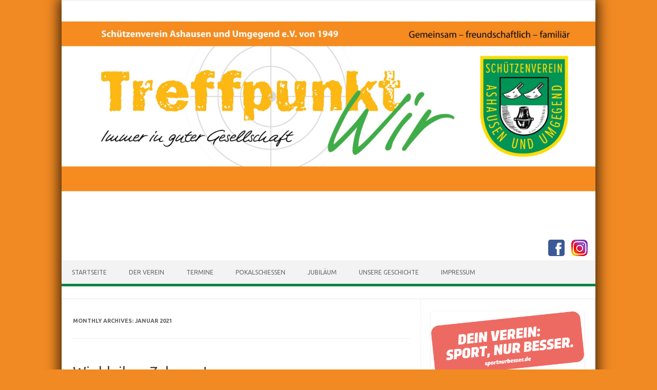

--- FILE ---
content_type: text/html; charset=UTF-8
request_url: http://sv-ashausen.de/2021/01/
body_size: 17481
content:
<!DOCTYPE html>
<!--[if IE 7]>
<html class="ie ie7" lang="de">
<![endif]-->
<!--[if IE 8]>
<html class="ie ie8" lang="de">
<![endif]-->
<!--[if !(IE 7) | !(IE 8)  ]><!-->
<html lang="de">
<!--<![endif]-->
<head>
<meta charset="UTF-8" />
<meta name="viewport" content="width=device-width" />
<title>Januar | 2021 | Sch&uuml;tzenverein Ashausen und Umgegend e.V.</title>
<link rel="profile" href="http://gmpg.org/xfn/11" />
<link rel="pingback" href="http://sv-ashausen.de/xmlrpc.php" />
<!--[if lt IE 9]>
<script src="http://sv-ashausen.de/wp-content/themes/svas/js/html5.js" type="text/javascript"></script>
<![endif]-->
<meta name='robots' content='max-image-preview:large' />
<link rel='dns-prefetch' href='//fonts.googleapis.com' />
<link rel="alternate" type="application/rss+xml" title="Sch&uuml;tzenverein Ashausen und Umgegend e.V. &raquo; Feed" href="http://sv-ashausen.de/feed/" />
<link rel="alternate" type="application/rss+xml" title="Sch&uuml;tzenverein Ashausen und Umgegend e.V. &raquo; Kommentar-Feed" href="http://sv-ashausen.de/comments/feed/" />
<style id='wp-img-auto-sizes-contain-inline-css' type='text/css'>
img:is([sizes=auto i],[sizes^="auto," i]){contain-intrinsic-size:3000px 1500px}
/*# sourceURL=wp-img-auto-sizes-contain-inline-css */
</style>
<style id='wp-emoji-styles-inline-css' type='text/css'>

	img.wp-smiley, img.emoji {
		display: inline !important;
		border: none !important;
		box-shadow: none !important;
		height: 1em !important;
		width: 1em !important;
		margin: 0 0.07em !important;
		vertical-align: -0.1em !important;
		background: none !important;
		padding: 0 !important;
	}
/*# sourceURL=wp-emoji-styles-inline-css */
</style>
<style id='wp-block-library-inline-css' type='text/css'>
:root{--wp-block-synced-color:#7a00df;--wp-block-synced-color--rgb:122,0,223;--wp-bound-block-color:var(--wp-block-synced-color);--wp-editor-canvas-background:#ddd;--wp-admin-theme-color:#007cba;--wp-admin-theme-color--rgb:0,124,186;--wp-admin-theme-color-darker-10:#006ba1;--wp-admin-theme-color-darker-10--rgb:0,107,160.5;--wp-admin-theme-color-darker-20:#005a87;--wp-admin-theme-color-darker-20--rgb:0,90,135;--wp-admin-border-width-focus:2px}@media (min-resolution:192dpi){:root{--wp-admin-border-width-focus:1.5px}}.wp-element-button{cursor:pointer}:root .has-very-light-gray-background-color{background-color:#eee}:root .has-very-dark-gray-background-color{background-color:#313131}:root .has-very-light-gray-color{color:#eee}:root .has-very-dark-gray-color{color:#313131}:root .has-vivid-green-cyan-to-vivid-cyan-blue-gradient-background{background:linear-gradient(135deg,#00d084,#0693e3)}:root .has-purple-crush-gradient-background{background:linear-gradient(135deg,#34e2e4,#4721fb 50%,#ab1dfe)}:root .has-hazy-dawn-gradient-background{background:linear-gradient(135deg,#faaca8,#dad0ec)}:root .has-subdued-olive-gradient-background{background:linear-gradient(135deg,#fafae1,#67a671)}:root .has-atomic-cream-gradient-background{background:linear-gradient(135deg,#fdd79a,#004a59)}:root .has-nightshade-gradient-background{background:linear-gradient(135deg,#330968,#31cdcf)}:root .has-midnight-gradient-background{background:linear-gradient(135deg,#020381,#2874fc)}:root{--wp--preset--font-size--normal:16px;--wp--preset--font-size--huge:42px}.has-regular-font-size{font-size:1em}.has-larger-font-size{font-size:2.625em}.has-normal-font-size{font-size:var(--wp--preset--font-size--normal)}.has-huge-font-size{font-size:var(--wp--preset--font-size--huge)}.has-text-align-center{text-align:center}.has-text-align-left{text-align:left}.has-text-align-right{text-align:right}.has-fit-text{white-space:nowrap!important}#end-resizable-editor-section{display:none}.aligncenter{clear:both}.items-justified-left{justify-content:flex-start}.items-justified-center{justify-content:center}.items-justified-right{justify-content:flex-end}.items-justified-space-between{justify-content:space-between}.screen-reader-text{border:0;clip-path:inset(50%);height:1px;margin:-1px;overflow:hidden;padding:0;position:absolute;width:1px;word-wrap:normal!important}.screen-reader-text:focus{background-color:#ddd;clip-path:none;color:#444;display:block;font-size:1em;height:auto;left:5px;line-height:normal;padding:15px 23px 14px;text-decoration:none;top:5px;width:auto;z-index:100000}html :where(.has-border-color){border-style:solid}html :where([style*=border-top-color]){border-top-style:solid}html :where([style*=border-right-color]){border-right-style:solid}html :where([style*=border-bottom-color]){border-bottom-style:solid}html :where([style*=border-left-color]){border-left-style:solid}html :where([style*=border-width]){border-style:solid}html :where([style*=border-top-width]){border-top-style:solid}html :where([style*=border-right-width]){border-right-style:solid}html :where([style*=border-bottom-width]){border-bottom-style:solid}html :where([style*=border-left-width]){border-left-style:solid}html :where(img[class*=wp-image-]){height:auto;max-width:100%}:where(figure){margin:0 0 1em}html :where(.is-position-sticky){--wp-admin--admin-bar--position-offset:var(--wp-admin--admin-bar--height,0px)}@media screen and (max-width:600px){html :where(.is-position-sticky){--wp-admin--admin-bar--position-offset:0px}}

/*# sourceURL=wp-block-library-inline-css */
</style><style id='wp-block-file-inline-css' type='text/css'>
.wp-block-file{box-sizing:border-box}.wp-block-file:not(.wp-element-button){font-size:.8em}.wp-block-file.aligncenter{text-align:center}.wp-block-file.alignright{text-align:right}.wp-block-file *+.wp-block-file__button{margin-left:.75em}:where(.wp-block-file){margin-bottom:1.5em}.wp-block-file__embed{margin-bottom:1em}:where(.wp-block-file__button){border-radius:2em;display:inline-block;padding:.5em 1em}:where(.wp-block-file__button):where(a):active,:where(.wp-block-file__button):where(a):focus,:where(.wp-block-file__button):where(a):hover,:where(.wp-block-file__button):where(a):visited{box-shadow:none;color:#fff;opacity:.85;text-decoration:none}
/*# sourceURL=http://sv-ashausen.de/wp-includes/blocks/file/style.min.css */
</style>
<style id='wp-block-heading-inline-css' type='text/css'>
h1:where(.wp-block-heading).has-background,h2:where(.wp-block-heading).has-background,h3:where(.wp-block-heading).has-background,h4:where(.wp-block-heading).has-background,h5:where(.wp-block-heading).has-background,h6:where(.wp-block-heading).has-background{padding:1.25em 2.375em}h1.has-text-align-left[style*=writing-mode]:where([style*=vertical-lr]),h1.has-text-align-right[style*=writing-mode]:where([style*=vertical-rl]),h2.has-text-align-left[style*=writing-mode]:where([style*=vertical-lr]),h2.has-text-align-right[style*=writing-mode]:where([style*=vertical-rl]),h3.has-text-align-left[style*=writing-mode]:where([style*=vertical-lr]),h3.has-text-align-right[style*=writing-mode]:where([style*=vertical-rl]),h4.has-text-align-left[style*=writing-mode]:where([style*=vertical-lr]),h4.has-text-align-right[style*=writing-mode]:where([style*=vertical-rl]),h5.has-text-align-left[style*=writing-mode]:where([style*=vertical-lr]),h5.has-text-align-right[style*=writing-mode]:where([style*=vertical-rl]),h6.has-text-align-left[style*=writing-mode]:where([style*=vertical-lr]),h6.has-text-align-right[style*=writing-mode]:where([style*=vertical-rl]){rotate:180deg}
/*# sourceURL=http://sv-ashausen.de/wp-includes/blocks/heading/style.min.css */
</style>
<style id='wp-block-image-inline-css' type='text/css'>
.wp-block-image>a,.wp-block-image>figure>a{display:inline-block}.wp-block-image img{box-sizing:border-box;height:auto;max-width:100%;vertical-align:bottom}@media not (prefers-reduced-motion){.wp-block-image img.hide{visibility:hidden}.wp-block-image img.show{animation:show-content-image .4s}}.wp-block-image[style*=border-radius] img,.wp-block-image[style*=border-radius]>a{border-radius:inherit}.wp-block-image.has-custom-border img{box-sizing:border-box}.wp-block-image.aligncenter{text-align:center}.wp-block-image.alignfull>a,.wp-block-image.alignwide>a{width:100%}.wp-block-image.alignfull img,.wp-block-image.alignwide img{height:auto;width:100%}.wp-block-image .aligncenter,.wp-block-image .alignleft,.wp-block-image .alignright,.wp-block-image.aligncenter,.wp-block-image.alignleft,.wp-block-image.alignright{display:table}.wp-block-image .aligncenter>figcaption,.wp-block-image .alignleft>figcaption,.wp-block-image .alignright>figcaption,.wp-block-image.aligncenter>figcaption,.wp-block-image.alignleft>figcaption,.wp-block-image.alignright>figcaption{caption-side:bottom;display:table-caption}.wp-block-image .alignleft{float:left;margin:.5em 1em .5em 0}.wp-block-image .alignright{float:right;margin:.5em 0 .5em 1em}.wp-block-image .aligncenter{margin-left:auto;margin-right:auto}.wp-block-image :where(figcaption){margin-bottom:1em;margin-top:.5em}.wp-block-image.is-style-circle-mask img{border-radius:9999px}@supports ((-webkit-mask-image:none) or (mask-image:none)) or (-webkit-mask-image:none){.wp-block-image.is-style-circle-mask img{border-radius:0;-webkit-mask-image:url('data:image/svg+xml;utf8,<svg viewBox="0 0 100 100" xmlns="http://www.w3.org/2000/svg"><circle cx="50" cy="50" r="50"/></svg>');mask-image:url('data:image/svg+xml;utf8,<svg viewBox="0 0 100 100" xmlns="http://www.w3.org/2000/svg"><circle cx="50" cy="50" r="50"/></svg>');mask-mode:alpha;-webkit-mask-position:center;mask-position:center;-webkit-mask-repeat:no-repeat;mask-repeat:no-repeat;-webkit-mask-size:contain;mask-size:contain}}:root :where(.wp-block-image.is-style-rounded img,.wp-block-image .is-style-rounded img){border-radius:9999px}.wp-block-image figure{margin:0}.wp-lightbox-container{display:flex;flex-direction:column;position:relative}.wp-lightbox-container img{cursor:zoom-in}.wp-lightbox-container img:hover+button{opacity:1}.wp-lightbox-container button{align-items:center;backdrop-filter:blur(16px) saturate(180%);background-color:#5a5a5a40;border:none;border-radius:4px;cursor:zoom-in;display:flex;height:20px;justify-content:center;opacity:0;padding:0;position:absolute;right:16px;text-align:center;top:16px;width:20px;z-index:100}@media not (prefers-reduced-motion){.wp-lightbox-container button{transition:opacity .2s ease}}.wp-lightbox-container button:focus-visible{outline:3px auto #5a5a5a40;outline:3px auto -webkit-focus-ring-color;outline-offset:3px}.wp-lightbox-container button:hover{cursor:pointer;opacity:1}.wp-lightbox-container button:focus{opacity:1}.wp-lightbox-container button:focus,.wp-lightbox-container button:hover,.wp-lightbox-container button:not(:hover):not(:active):not(.has-background){background-color:#5a5a5a40;border:none}.wp-lightbox-overlay{box-sizing:border-box;cursor:zoom-out;height:100vh;left:0;overflow:hidden;position:fixed;top:0;visibility:hidden;width:100%;z-index:100000}.wp-lightbox-overlay .close-button{align-items:center;cursor:pointer;display:flex;justify-content:center;min-height:40px;min-width:40px;padding:0;position:absolute;right:calc(env(safe-area-inset-right) + 16px);top:calc(env(safe-area-inset-top) + 16px);z-index:5000000}.wp-lightbox-overlay .close-button:focus,.wp-lightbox-overlay .close-button:hover,.wp-lightbox-overlay .close-button:not(:hover):not(:active):not(.has-background){background:none;border:none}.wp-lightbox-overlay .lightbox-image-container{height:var(--wp--lightbox-container-height);left:50%;overflow:hidden;position:absolute;top:50%;transform:translate(-50%,-50%);transform-origin:top left;width:var(--wp--lightbox-container-width);z-index:9999999999}.wp-lightbox-overlay .wp-block-image{align-items:center;box-sizing:border-box;display:flex;height:100%;justify-content:center;margin:0;position:relative;transform-origin:0 0;width:100%;z-index:3000000}.wp-lightbox-overlay .wp-block-image img{height:var(--wp--lightbox-image-height);min-height:var(--wp--lightbox-image-height);min-width:var(--wp--lightbox-image-width);width:var(--wp--lightbox-image-width)}.wp-lightbox-overlay .wp-block-image figcaption{display:none}.wp-lightbox-overlay button{background:none;border:none}.wp-lightbox-overlay .scrim{background-color:#fff;height:100%;opacity:.9;position:absolute;width:100%;z-index:2000000}.wp-lightbox-overlay.active{visibility:visible}@media not (prefers-reduced-motion){.wp-lightbox-overlay.active{animation:turn-on-visibility .25s both}.wp-lightbox-overlay.active img{animation:turn-on-visibility .35s both}.wp-lightbox-overlay.show-closing-animation:not(.active){animation:turn-off-visibility .35s both}.wp-lightbox-overlay.show-closing-animation:not(.active) img{animation:turn-off-visibility .25s both}.wp-lightbox-overlay.zoom.active{animation:none;opacity:1;visibility:visible}.wp-lightbox-overlay.zoom.active .lightbox-image-container{animation:lightbox-zoom-in .4s}.wp-lightbox-overlay.zoom.active .lightbox-image-container img{animation:none}.wp-lightbox-overlay.zoom.active .scrim{animation:turn-on-visibility .4s forwards}.wp-lightbox-overlay.zoom.show-closing-animation:not(.active){animation:none}.wp-lightbox-overlay.zoom.show-closing-animation:not(.active) .lightbox-image-container{animation:lightbox-zoom-out .4s}.wp-lightbox-overlay.zoom.show-closing-animation:not(.active) .lightbox-image-container img{animation:none}.wp-lightbox-overlay.zoom.show-closing-animation:not(.active) .scrim{animation:turn-off-visibility .4s forwards}}@keyframes show-content-image{0%{visibility:hidden}99%{visibility:hidden}to{visibility:visible}}@keyframes turn-on-visibility{0%{opacity:0}to{opacity:1}}@keyframes turn-off-visibility{0%{opacity:1;visibility:visible}99%{opacity:0;visibility:visible}to{opacity:0;visibility:hidden}}@keyframes lightbox-zoom-in{0%{transform:translate(calc((-100vw + var(--wp--lightbox-scrollbar-width))/2 + var(--wp--lightbox-initial-left-position)),calc(-50vh + var(--wp--lightbox-initial-top-position))) scale(var(--wp--lightbox-scale))}to{transform:translate(-50%,-50%) scale(1)}}@keyframes lightbox-zoom-out{0%{transform:translate(-50%,-50%) scale(1);visibility:visible}99%{visibility:visible}to{transform:translate(calc((-100vw + var(--wp--lightbox-scrollbar-width))/2 + var(--wp--lightbox-initial-left-position)),calc(-50vh + var(--wp--lightbox-initial-top-position))) scale(var(--wp--lightbox-scale));visibility:hidden}}
/*# sourceURL=http://sv-ashausen.de/wp-includes/blocks/image/style.min.css */
</style>
<style id='wp-block-list-inline-css' type='text/css'>
ol,ul{box-sizing:border-box}:root :where(.wp-block-list.has-background){padding:1.25em 2.375em}
/*# sourceURL=http://sv-ashausen.de/wp-includes/blocks/list/style.min.css */
</style>
<style id='wp-block-video-inline-css' type='text/css'>
.wp-block-video{box-sizing:border-box}.wp-block-video video{height:auto;vertical-align:middle;width:100%}@supports (position:sticky){.wp-block-video [poster]{object-fit:cover}}.wp-block-video.aligncenter{text-align:center}.wp-block-video :where(figcaption){margin-bottom:1em;margin-top:.5em}
/*# sourceURL=http://sv-ashausen.de/wp-includes/blocks/video/style.min.css */
</style>
<style id='wp-block-columns-inline-css' type='text/css'>
.wp-block-columns{box-sizing:border-box;display:flex;flex-wrap:wrap!important}@media (min-width:782px){.wp-block-columns{flex-wrap:nowrap!important}}.wp-block-columns{align-items:normal!important}.wp-block-columns.are-vertically-aligned-top{align-items:flex-start}.wp-block-columns.are-vertically-aligned-center{align-items:center}.wp-block-columns.are-vertically-aligned-bottom{align-items:flex-end}@media (max-width:781px){.wp-block-columns:not(.is-not-stacked-on-mobile)>.wp-block-column{flex-basis:100%!important}}@media (min-width:782px){.wp-block-columns:not(.is-not-stacked-on-mobile)>.wp-block-column{flex-basis:0;flex-grow:1}.wp-block-columns:not(.is-not-stacked-on-mobile)>.wp-block-column[style*=flex-basis]{flex-grow:0}}.wp-block-columns.is-not-stacked-on-mobile{flex-wrap:nowrap!important}.wp-block-columns.is-not-stacked-on-mobile>.wp-block-column{flex-basis:0;flex-grow:1}.wp-block-columns.is-not-stacked-on-mobile>.wp-block-column[style*=flex-basis]{flex-grow:0}:where(.wp-block-columns){margin-bottom:1.75em}:where(.wp-block-columns.has-background){padding:1.25em 2.375em}.wp-block-column{flex-grow:1;min-width:0;overflow-wrap:break-word;word-break:break-word}.wp-block-column.is-vertically-aligned-top{align-self:flex-start}.wp-block-column.is-vertically-aligned-center{align-self:center}.wp-block-column.is-vertically-aligned-bottom{align-self:flex-end}.wp-block-column.is-vertically-aligned-stretch{align-self:stretch}.wp-block-column.is-vertically-aligned-bottom,.wp-block-column.is-vertically-aligned-center,.wp-block-column.is-vertically-aligned-top{width:100%}
/*# sourceURL=http://sv-ashausen.de/wp-includes/blocks/columns/style.min.css */
</style>
<style id='wp-block-paragraph-inline-css' type='text/css'>
.is-small-text{font-size:.875em}.is-regular-text{font-size:1em}.is-large-text{font-size:2.25em}.is-larger-text{font-size:3em}.has-drop-cap:not(:focus):first-letter{float:left;font-size:8.4em;font-style:normal;font-weight:100;line-height:.68;margin:.05em .1em 0 0;text-transform:uppercase}body.rtl .has-drop-cap:not(:focus):first-letter{float:none;margin-left:.1em}p.has-drop-cap.has-background{overflow:hidden}:root :where(p.has-background){padding:1.25em 2.375em}:where(p.has-text-color:not(.has-link-color)) a{color:inherit}p.has-text-align-left[style*="writing-mode:vertical-lr"],p.has-text-align-right[style*="writing-mode:vertical-rl"]{rotate:180deg}
/*# sourceURL=http://sv-ashausen.de/wp-includes/blocks/paragraph/style.min.css */
</style>
<style id='wp-block-table-inline-css' type='text/css'>
.wp-block-table{overflow-x:auto}.wp-block-table table{border-collapse:collapse;width:100%}.wp-block-table thead{border-bottom:3px solid}.wp-block-table tfoot{border-top:3px solid}.wp-block-table td,.wp-block-table th{border:1px solid;padding:.5em}.wp-block-table .has-fixed-layout{table-layout:fixed;width:100%}.wp-block-table .has-fixed-layout td,.wp-block-table .has-fixed-layout th{word-break:break-word}.wp-block-table.aligncenter,.wp-block-table.alignleft,.wp-block-table.alignright{display:table;width:auto}.wp-block-table.aligncenter td,.wp-block-table.aligncenter th,.wp-block-table.alignleft td,.wp-block-table.alignleft th,.wp-block-table.alignright td,.wp-block-table.alignright th{word-break:break-word}.wp-block-table .has-subtle-light-gray-background-color{background-color:#f3f4f5}.wp-block-table .has-subtle-pale-green-background-color{background-color:#e9fbe5}.wp-block-table .has-subtle-pale-blue-background-color{background-color:#e7f5fe}.wp-block-table .has-subtle-pale-pink-background-color{background-color:#fcf0ef}.wp-block-table.is-style-stripes{background-color:initial;border-collapse:inherit;border-spacing:0}.wp-block-table.is-style-stripes tbody tr:nth-child(odd){background-color:#f0f0f0}.wp-block-table.is-style-stripes.has-subtle-light-gray-background-color tbody tr:nth-child(odd){background-color:#f3f4f5}.wp-block-table.is-style-stripes.has-subtle-pale-green-background-color tbody tr:nth-child(odd){background-color:#e9fbe5}.wp-block-table.is-style-stripes.has-subtle-pale-blue-background-color tbody tr:nth-child(odd){background-color:#e7f5fe}.wp-block-table.is-style-stripes.has-subtle-pale-pink-background-color tbody tr:nth-child(odd){background-color:#fcf0ef}.wp-block-table.is-style-stripes td,.wp-block-table.is-style-stripes th{border-color:#0000}.wp-block-table.is-style-stripes{border-bottom:1px solid #f0f0f0}.wp-block-table .has-border-color td,.wp-block-table .has-border-color th,.wp-block-table .has-border-color tr,.wp-block-table .has-border-color>*{border-color:inherit}.wp-block-table table[style*=border-top-color] tr:first-child,.wp-block-table table[style*=border-top-color] tr:first-child td,.wp-block-table table[style*=border-top-color] tr:first-child th,.wp-block-table table[style*=border-top-color]>*,.wp-block-table table[style*=border-top-color]>* td,.wp-block-table table[style*=border-top-color]>* th{border-top-color:inherit}.wp-block-table table[style*=border-top-color] tr:not(:first-child){border-top-color:initial}.wp-block-table table[style*=border-right-color] td:last-child,.wp-block-table table[style*=border-right-color] th,.wp-block-table table[style*=border-right-color] tr,.wp-block-table table[style*=border-right-color]>*{border-right-color:inherit}.wp-block-table table[style*=border-bottom-color] tr:last-child,.wp-block-table table[style*=border-bottom-color] tr:last-child td,.wp-block-table table[style*=border-bottom-color] tr:last-child th,.wp-block-table table[style*=border-bottom-color]>*,.wp-block-table table[style*=border-bottom-color]>* td,.wp-block-table table[style*=border-bottom-color]>* th{border-bottom-color:inherit}.wp-block-table table[style*=border-bottom-color] tr:not(:last-child){border-bottom-color:initial}.wp-block-table table[style*=border-left-color] td:first-child,.wp-block-table table[style*=border-left-color] th,.wp-block-table table[style*=border-left-color] tr,.wp-block-table table[style*=border-left-color]>*{border-left-color:inherit}.wp-block-table table[style*=border-style] td,.wp-block-table table[style*=border-style] th,.wp-block-table table[style*=border-style] tr,.wp-block-table table[style*=border-style]>*{border-style:inherit}.wp-block-table table[style*=border-width] td,.wp-block-table table[style*=border-width] th,.wp-block-table table[style*=border-width] tr,.wp-block-table table[style*=border-width]>*{border-style:inherit;border-width:inherit}
/*# sourceURL=http://sv-ashausen.de/wp-includes/blocks/table/style.min.css */
</style>
<style id='global-styles-inline-css' type='text/css'>
:root{--wp--preset--aspect-ratio--square: 1;--wp--preset--aspect-ratio--4-3: 4/3;--wp--preset--aspect-ratio--3-4: 3/4;--wp--preset--aspect-ratio--3-2: 3/2;--wp--preset--aspect-ratio--2-3: 2/3;--wp--preset--aspect-ratio--16-9: 16/9;--wp--preset--aspect-ratio--9-16: 9/16;--wp--preset--color--black: #000000;--wp--preset--color--cyan-bluish-gray: #abb8c3;--wp--preset--color--white: #ffffff;--wp--preset--color--pale-pink: #f78da7;--wp--preset--color--vivid-red: #cf2e2e;--wp--preset--color--luminous-vivid-orange: #ff6900;--wp--preset--color--luminous-vivid-amber: #fcb900;--wp--preset--color--light-green-cyan: #7bdcb5;--wp--preset--color--vivid-green-cyan: #00d084;--wp--preset--color--pale-cyan-blue: #8ed1fc;--wp--preset--color--vivid-cyan-blue: #0693e3;--wp--preset--color--vivid-purple: #9b51e0;--wp--preset--gradient--vivid-cyan-blue-to-vivid-purple: linear-gradient(135deg,rgb(6,147,227) 0%,rgb(155,81,224) 100%);--wp--preset--gradient--light-green-cyan-to-vivid-green-cyan: linear-gradient(135deg,rgb(122,220,180) 0%,rgb(0,208,130) 100%);--wp--preset--gradient--luminous-vivid-amber-to-luminous-vivid-orange: linear-gradient(135deg,rgb(252,185,0) 0%,rgb(255,105,0) 100%);--wp--preset--gradient--luminous-vivid-orange-to-vivid-red: linear-gradient(135deg,rgb(255,105,0) 0%,rgb(207,46,46) 100%);--wp--preset--gradient--very-light-gray-to-cyan-bluish-gray: linear-gradient(135deg,rgb(238,238,238) 0%,rgb(169,184,195) 100%);--wp--preset--gradient--cool-to-warm-spectrum: linear-gradient(135deg,rgb(74,234,220) 0%,rgb(151,120,209) 20%,rgb(207,42,186) 40%,rgb(238,44,130) 60%,rgb(251,105,98) 80%,rgb(254,248,76) 100%);--wp--preset--gradient--blush-light-purple: linear-gradient(135deg,rgb(255,206,236) 0%,rgb(152,150,240) 100%);--wp--preset--gradient--blush-bordeaux: linear-gradient(135deg,rgb(254,205,165) 0%,rgb(254,45,45) 50%,rgb(107,0,62) 100%);--wp--preset--gradient--luminous-dusk: linear-gradient(135deg,rgb(255,203,112) 0%,rgb(199,81,192) 50%,rgb(65,88,208) 100%);--wp--preset--gradient--pale-ocean: linear-gradient(135deg,rgb(255,245,203) 0%,rgb(182,227,212) 50%,rgb(51,167,181) 100%);--wp--preset--gradient--electric-grass: linear-gradient(135deg,rgb(202,248,128) 0%,rgb(113,206,126) 100%);--wp--preset--gradient--midnight: linear-gradient(135deg,rgb(2,3,129) 0%,rgb(40,116,252) 100%);--wp--preset--font-size--small: 13px;--wp--preset--font-size--medium: 20px;--wp--preset--font-size--large: 36px;--wp--preset--font-size--x-large: 42px;--wp--preset--spacing--20: 0.44rem;--wp--preset--spacing--30: 0.67rem;--wp--preset--spacing--40: 1rem;--wp--preset--spacing--50: 1.5rem;--wp--preset--spacing--60: 2.25rem;--wp--preset--spacing--70: 3.38rem;--wp--preset--spacing--80: 5.06rem;--wp--preset--shadow--natural: 6px 6px 9px rgba(0, 0, 0, 0.2);--wp--preset--shadow--deep: 12px 12px 50px rgba(0, 0, 0, 0.4);--wp--preset--shadow--sharp: 6px 6px 0px rgba(0, 0, 0, 0.2);--wp--preset--shadow--outlined: 6px 6px 0px -3px rgb(255, 255, 255), 6px 6px rgb(0, 0, 0);--wp--preset--shadow--crisp: 6px 6px 0px rgb(0, 0, 0);}:where(.is-layout-flex){gap: 0.5em;}:where(.is-layout-grid){gap: 0.5em;}body .is-layout-flex{display: flex;}.is-layout-flex{flex-wrap: wrap;align-items: center;}.is-layout-flex > :is(*, div){margin: 0;}body .is-layout-grid{display: grid;}.is-layout-grid > :is(*, div){margin: 0;}:where(.wp-block-columns.is-layout-flex){gap: 2em;}:where(.wp-block-columns.is-layout-grid){gap: 2em;}:where(.wp-block-post-template.is-layout-flex){gap: 1.25em;}:where(.wp-block-post-template.is-layout-grid){gap: 1.25em;}.has-black-color{color: var(--wp--preset--color--black) !important;}.has-cyan-bluish-gray-color{color: var(--wp--preset--color--cyan-bluish-gray) !important;}.has-white-color{color: var(--wp--preset--color--white) !important;}.has-pale-pink-color{color: var(--wp--preset--color--pale-pink) !important;}.has-vivid-red-color{color: var(--wp--preset--color--vivid-red) !important;}.has-luminous-vivid-orange-color{color: var(--wp--preset--color--luminous-vivid-orange) !important;}.has-luminous-vivid-amber-color{color: var(--wp--preset--color--luminous-vivid-amber) !important;}.has-light-green-cyan-color{color: var(--wp--preset--color--light-green-cyan) !important;}.has-vivid-green-cyan-color{color: var(--wp--preset--color--vivid-green-cyan) !important;}.has-pale-cyan-blue-color{color: var(--wp--preset--color--pale-cyan-blue) !important;}.has-vivid-cyan-blue-color{color: var(--wp--preset--color--vivid-cyan-blue) !important;}.has-vivid-purple-color{color: var(--wp--preset--color--vivid-purple) !important;}.has-black-background-color{background-color: var(--wp--preset--color--black) !important;}.has-cyan-bluish-gray-background-color{background-color: var(--wp--preset--color--cyan-bluish-gray) !important;}.has-white-background-color{background-color: var(--wp--preset--color--white) !important;}.has-pale-pink-background-color{background-color: var(--wp--preset--color--pale-pink) !important;}.has-vivid-red-background-color{background-color: var(--wp--preset--color--vivid-red) !important;}.has-luminous-vivid-orange-background-color{background-color: var(--wp--preset--color--luminous-vivid-orange) !important;}.has-luminous-vivid-amber-background-color{background-color: var(--wp--preset--color--luminous-vivid-amber) !important;}.has-light-green-cyan-background-color{background-color: var(--wp--preset--color--light-green-cyan) !important;}.has-vivid-green-cyan-background-color{background-color: var(--wp--preset--color--vivid-green-cyan) !important;}.has-pale-cyan-blue-background-color{background-color: var(--wp--preset--color--pale-cyan-blue) !important;}.has-vivid-cyan-blue-background-color{background-color: var(--wp--preset--color--vivid-cyan-blue) !important;}.has-vivid-purple-background-color{background-color: var(--wp--preset--color--vivid-purple) !important;}.has-black-border-color{border-color: var(--wp--preset--color--black) !important;}.has-cyan-bluish-gray-border-color{border-color: var(--wp--preset--color--cyan-bluish-gray) !important;}.has-white-border-color{border-color: var(--wp--preset--color--white) !important;}.has-pale-pink-border-color{border-color: var(--wp--preset--color--pale-pink) !important;}.has-vivid-red-border-color{border-color: var(--wp--preset--color--vivid-red) !important;}.has-luminous-vivid-orange-border-color{border-color: var(--wp--preset--color--luminous-vivid-orange) !important;}.has-luminous-vivid-amber-border-color{border-color: var(--wp--preset--color--luminous-vivid-amber) !important;}.has-light-green-cyan-border-color{border-color: var(--wp--preset--color--light-green-cyan) !important;}.has-vivid-green-cyan-border-color{border-color: var(--wp--preset--color--vivid-green-cyan) !important;}.has-pale-cyan-blue-border-color{border-color: var(--wp--preset--color--pale-cyan-blue) !important;}.has-vivid-cyan-blue-border-color{border-color: var(--wp--preset--color--vivid-cyan-blue) !important;}.has-vivid-purple-border-color{border-color: var(--wp--preset--color--vivid-purple) !important;}.has-vivid-cyan-blue-to-vivid-purple-gradient-background{background: var(--wp--preset--gradient--vivid-cyan-blue-to-vivid-purple) !important;}.has-light-green-cyan-to-vivid-green-cyan-gradient-background{background: var(--wp--preset--gradient--light-green-cyan-to-vivid-green-cyan) !important;}.has-luminous-vivid-amber-to-luminous-vivid-orange-gradient-background{background: var(--wp--preset--gradient--luminous-vivid-amber-to-luminous-vivid-orange) !important;}.has-luminous-vivid-orange-to-vivid-red-gradient-background{background: var(--wp--preset--gradient--luminous-vivid-orange-to-vivid-red) !important;}.has-very-light-gray-to-cyan-bluish-gray-gradient-background{background: var(--wp--preset--gradient--very-light-gray-to-cyan-bluish-gray) !important;}.has-cool-to-warm-spectrum-gradient-background{background: var(--wp--preset--gradient--cool-to-warm-spectrum) !important;}.has-blush-light-purple-gradient-background{background: var(--wp--preset--gradient--blush-light-purple) !important;}.has-blush-bordeaux-gradient-background{background: var(--wp--preset--gradient--blush-bordeaux) !important;}.has-luminous-dusk-gradient-background{background: var(--wp--preset--gradient--luminous-dusk) !important;}.has-pale-ocean-gradient-background{background: var(--wp--preset--gradient--pale-ocean) !important;}.has-electric-grass-gradient-background{background: var(--wp--preset--gradient--electric-grass) !important;}.has-midnight-gradient-background{background: var(--wp--preset--gradient--midnight) !important;}.has-small-font-size{font-size: var(--wp--preset--font-size--small) !important;}.has-medium-font-size{font-size: var(--wp--preset--font-size--medium) !important;}.has-large-font-size{font-size: var(--wp--preset--font-size--large) !important;}.has-x-large-font-size{font-size: var(--wp--preset--font-size--x-large) !important;}
:where(.wp-block-columns.is-layout-flex){gap: 2em;}:where(.wp-block-columns.is-layout-grid){gap: 2em;}
/*# sourceURL=global-styles-inline-css */
</style>
<style id='core-block-supports-inline-css' type='text/css'>
.wp-container-core-columns-is-layout-9d6595d7{flex-wrap:nowrap;}
/*# sourceURL=core-block-supports-inline-css */
</style>

<style id='classic-theme-styles-inline-css' type='text/css'>
/*! This file is auto-generated */
.wp-block-button__link{color:#fff;background-color:#32373c;border-radius:9999px;box-shadow:none;text-decoration:none;padding:calc(.667em + 2px) calc(1.333em + 2px);font-size:1.125em}.wp-block-file__button{background:#32373c;color:#fff;text-decoration:none}
/*# sourceURL=/wp-includes/css/classic-themes.min.css */
</style>
<link rel='stylesheet' id='themonic-fonts-css' href='http://fonts.googleapis.com/css?family=Ubuntu:400,700&#038;subset=latin,latin-ext' type='text/css' media='all' />
<link rel='stylesheet' id='themonic-style-css' href='http://sv-ashausen.de/wp-content/themes/svas/style.css?ver=6.9' type='text/css' media='all' />
<link rel='stylesheet' id='custom-style-css' href='http://sv-ashausen.de/wp-content/themes/svas/custom.css?ver=6.9' type='text/css' media='all' />
<link rel='stylesheet' id='fancybox-css' href='http://sv-ashausen.de/wp-content/plugins/easy-fancybox/fancybox/1.5.4/jquery.fancybox.min.css?ver=6.9' type='text/css' media='screen' />
<style id='fancybox-inline-css' type='text/css'>
#fancybox-outer{background:#ffffff}#fancybox-content{background:#ffffff;border-color:#ffffff;color:#000000;}#fancybox-title,#fancybox-title-float-main{color:#fff}
/*# sourceURL=fancybox-inline-css */
</style>
<script type="text/javascript" src="http://sv-ashausen.de/wp-includes/js/jquery/jquery.min.js?ver=3.7.1" id="jquery-core-js"></script>
<script type="text/javascript" src="http://sv-ashausen.de/wp-includes/js/jquery/jquery-migrate.min.js?ver=3.4.1" id="jquery-migrate-js"></script>
<script type="text/javascript" src="http://sv-ashausen.de/wp-content/plugins/responsive-scrolling-tables/js/responsivescrollingtables.js?ver=6.9" id="responsive-scrolling-tables-js"></script>
<link rel="https://api.w.org/" href="http://sv-ashausen.de/wp-json/" /><link rel="EditURI" type="application/rsd+xml" title="RSD" href="http://sv-ashausen.de/xmlrpc.php?rsd" />
<meta name="generator" content="WordPress 6.9" />
			<style type="text/css">
				.gllr_image_row {
					clear: both;
				}
			</style>
			<style type="text/css" id="custom-background-css">
body.custom-background { background-color: #f28a23; }
</style>
	<link rel="icon" href="http://sv-ashausen.de/wp-content/uploads/2021/07/cropped-Aufnäher-Schützenverein_klein-32x32.jpg" sizes="32x32" />
<link rel="icon" href="http://sv-ashausen.de/wp-content/uploads/2021/07/cropped-Aufnäher-Schützenverein_klein-192x192.jpg" sizes="192x192" />
<link rel="apple-touch-icon" href="http://sv-ashausen.de/wp-content/uploads/2021/07/cropped-Aufnäher-Schützenverein_klein-180x180.jpg" />
<meta name="msapplication-TileImage" content="http://sv-ashausen.de/wp-content/uploads/2021/07/cropped-Aufnäher-Schützenverein_klein-270x270.jpg" />
<link rel='stylesheet' id='dashicons-css' href='http://sv-ashausen.de/wp-includes/css/dashicons.min.css?ver=6.9' type='text/css' media='all' />
<link rel='stylesheet' id='gllr_stylesheet-css' href='http://sv-ashausen.de/wp-content/plugins/gallery-plugin/css/frontend_style.css?ver=4.7.7' type='text/css' media='all' />
<link rel='stylesheet' id='gllr_fancybox_stylesheet-css' href='http://sv-ashausen.de/wp-content/plugins/gallery-plugin/fancybox/jquery.fancybox.min.css?ver=4.7.7' type='text/css' media='all' />
</head>
<body class="archive date custom-background wp-theme-svas gllr_sv-ashausen.de custom-font-enabled">
<div id="page" class="hfeed site">
	<header id="masthead" class="site-header" role="banner">
					
		<div class="themonic-logo">
        <a href="http://sv-ashausen.de/" title="Sch&uuml;tzenverein Ashausen und Umgegend e.V." rel="home"><img src="http://sv-ashausen.de/wp-content/uploads/2022/10/Banner_Facebook_TreffpunktWIR_FB-scaled.jpg" alt="Sch&uuml;tzenverein Ashausen und Umgegend e.V."></a>
		</div>
		
		<div class="socialmedia">
											<a href="https://www.facebook.com/svashausen/" target="_blank"><img src="http://sv-ashausen.de/wp-content/themes/svas/img/facebook.png" alt="Follow us on Facebook"/></a>
											<a href="https://www.instagram.com/schuetzenverein_ashausen/" rel="author" target="_blank"><img src="http://sv-ashausen.de/wp-content/themes/svas/img/gplus.png" alt="Follow us on Google Plus"/></a>
								</div>
		

		
		<nav id="site-navigation" class="themonic-nav" role="navigation">
			<a class="assistive-text" href="#content" title="Skip to content">Skip to content</a>
			<div class="menu-main-container"><ul id="menu-top" class="nav-menu"><li id="menu-item-133" class="menu-item menu-item-type-custom menu-item-object-custom menu-item-home menu-item-133"><a href="https://sv-ashausen.de/">Startseite</a></li>
<li id="menu-item-134" class="menu-item menu-item-type-post_type menu-item-object-page menu-item-has-children menu-item-134"><a href="http://sv-ashausen.de/ueber-uns/">Der Verein</a>
<ul class="sub-menu">
	<li id="menu-item-137" class="menu-item menu-item-type-post_type menu-item-object-page menu-item-137"><a href="http://sv-ashausen.de/ueber-uns/unsere-ziele/">Unsere Ziele</a></li>
	<li id="menu-item-135" class="menu-item menu-item-type-post_type menu-item-object-page menu-item-135"><a href="http://sv-ashausen.de/ueber-uns/konigsamter/">Würdenträger</a></li>
	<li id="menu-item-424" class="menu-item menu-item-type-post_type menu-item-object-page menu-item-has-children menu-item-424"><a href="http://sv-ashausen.de/ueber-uns/mitgliedschaft-2/">Mitgliedschaft</a>
	<ul class="sub-menu">
		<li id="menu-item-379" class="menu-item menu-item-type-post_type menu-item-object-page menu-item-379"><a href="http://sv-ashausen.de/ueber-uns/mitgliedschaft-2/mitgliedschaft-preise/">Beitritt und Beiträge</a></li>
		<li id="menu-item-174" class="menu-item menu-item-type-post_type menu-item-object-page menu-item-174"><a href="http://sv-ashausen.de/ueber-uns/mitgliedschaft-2/satzung/">Satzung</a></li>
		<li id="menu-item-434" class="menu-item menu-item-type-post_type menu-item-object-page menu-item-434"><a href="http://sv-ashausen.de/ueber-uns/mitgliedschaft-2/jugendordnung/">Jugendordnung</a></li>
	</ul>
</li>
	<li id="menu-item-138" class="menu-item menu-item-type-post_type menu-item-object-page menu-item-138"><a href="http://sv-ashausen.de/ueber-uns/vorstand/">Vorstand</a></li>
	<li id="menu-item-940" class="menu-item menu-item-type-post_type menu-item-object-page menu-item-940"><a href="http://sv-ashausen.de/ueber-uns/immaterielles-kulturerbe/">Immaterielles-Kulturerbe</a></li>
	<li id="menu-item-136" class="menu-item menu-item-type-post_type menu-item-object-page menu-item-136"><a href="http://sv-ashausen.de/ueber-uns/schutzenhaus/">Feiern im Schützenhaus</a></li>
</ul>
</li>
<li id="menu-item-139" class="menu-item menu-item-type-post_type menu-item-object-page menu-item-has-children menu-item-139"><a href="http://sv-ashausen.de/termine/">Termine</a>
<ul class="sub-menu">
	<li id="menu-item-4791" class="menu-item menu-item-type-post_type menu-item-object-page menu-item-4791"><a href="http://sv-ashausen.de/termine-2022/">Termine 2026</a></li>
	<li id="menu-item-799" class="menu-item menu-item-type-post_type menu-item-object-page menu-item-799"><a href="http://sv-ashausen.de/termine/einladungen/">Einladungen</a></li>
	<li id="menu-item-145" class="menu-item menu-item-type-post_type menu-item-object-page menu-item-145"><a href="http://sv-ashausen.de/pokalschiesen/">Pokalschießen</a></li>
</ul>
</li>
<li id="menu-item-5259" class="menu-item menu-item-type-post_type menu-item-object-page menu-item-5259"><a href="http://sv-ashausen.de/pokalschiesen/">Pokalschießen</a></li>
<li id="menu-item-6958" class="menu-item menu-item-type-post_type menu-item-object-page menu-item-6958"><a href="http://sv-ashausen.de/jubilaeum/">Jubiläum</a></li>
<li id="menu-item-4305" class="menu-item menu-item-type-post_type menu-item-object-page menu-item-has-children menu-item-4305"><a href="http://sv-ashausen.de/geschichte/">Unsere Geschichte</a>
<ul class="sub-menu">
	<li id="menu-item-2989" class="menu-item menu-item-type-post_type menu-item-object-page menu-item-2989"><a href="http://sv-ashausen.de/unsere-koenige/">Unsere Könige</a></li>
	<li id="menu-item-4308" class="menu-item menu-item-type-post_type menu-item-object-page menu-item-4308"><a href="http://sv-ashausen.de/chronik-50-jahre/">Chronik 50 Jahre</a></li>
	<li id="menu-item-4413" class="menu-item menu-item-type-post_type menu-item-object-page menu-item-4413"><a href="http://sv-ashausen.de/jubilaeum-in-bildern/">Bilder vom 50-Jährigen Jubiläum</a></li>
	<li id="menu-item-4452" class="menu-item menu-item-type-post_type menu-item-object-page menu-item-4452"><a href="http://sv-ashausen.de/fotos-aus-vergangenen-zeiten/">Fotos aus vergangenen Zeiten</a></li>
	<li id="menu-item-5189" class="menu-item menu-item-type-post_type menu-item-object-page menu-item-5189"><a href="http://sv-ashausen.de/galerie-geocaching-koordinaten-rallye-2021/">Foto-Galerie Geocaching</a></li>
</ul>
</li>
<li id="menu-item-151" class="menu-item menu-item-type-post_type menu-item-object-page menu-item-has-children menu-item-151"><a href="http://sv-ashausen.de/impressum/">Impressum</a>
<ul class="sub-menu">
	<li id="menu-item-150" class="menu-item menu-item-type-post_type menu-item-object-page menu-item-150"><a href="http://sv-ashausen.de/links/">Links</a></li>
</ul>
</li>
</ul></div>		</nav><!-- #site-navigation -->
		<div class="clear"></div>
	</header><!-- #masthead -->

	<div id="main" class="wrapper">
	<section id="primary" class="site-content">
		<div id="content" role="main">

					<header class="archive-header">
				<h1 class="archive-title">Monthly Archives: <span>Januar 2021</span></h1>
			</header><!-- .archive-header -->

			
	<article id="post-3963" class="post-3963 post type-post status-publish format-standard has-post-thumbnail hentry category-news">
				<header class="entry-header">
						<h2 class="entry-title">
				<a href="http://sv-ashausen.de/wir-bleiben-zuhause-2/" title="Permalink to Wir bleiben Zuhause!" rel="bookmark">Wir bleiben Zuhause!</a>
			</h2>
									
	<div class="below-title-meta">
		<div class="adt">
		Von        <span class="author">
         <a href="http://sv-ashausen.de/author/mbuerger/" title="Beiträge von Marco Bürger" rel="author">Marco Bürger</a>        </span>
         <span class="meta-sep">|</span> 
         30.01.2021 
         </div>
		 <!--<div class="adt-comment">
		 <a class="link-comments" href="http://sv-ashausen.de/wir-bleiben-zuhause-2/#respond">0 Comment</a> 
         </div>       -->
     </div><!-- below title meta end -->
			
						
			</header><!-- .entry-header -->

							<a rel="lightbox" href="http://sv-ashausen.de/wp-content/uploads/2020/04/Wappen_Das-ganze_dorf_zuhause3.jpg" title="Wir bleiben Zuhause!"><img width="140" height="140" src="http://sv-ashausen.de/wp-content/uploads/2020/04/Wappen_Das-ganze_dorf_zuhause3-140x140.jpg" class="alignleft wp-post-image" alt="#Ashausen #SV-Ashausen #Schuetzenverein_Ashausen #Schützenverein Ashausen @Ashausen @Schützenverein Ashausen" decoding="async" srcset="http://sv-ashausen.de/wp-content/uploads/2020/04/Wappen_Das-ganze_dorf_zuhause3-140x140.jpg 140w, http://sv-ashausen.de/wp-content/uploads/2020/04/Wappen_Das-ganze_dorf_zuhause3-300x300.jpg 300w, http://sv-ashausen.de/wp-content/uploads/2020/04/Wappen_Das-ganze_dorf_zuhause3-250x250.jpg 250w, http://sv-ashausen.de/wp-content/uploads/2020/04/Wappen_Das-ganze_dorf_zuhause3-660x660.jpg 660w, http://sv-ashausen.de/wp-content/uploads/2020/04/Wappen_Das-ganze_dorf_zuhause3-200x200.jpg 200w, http://sv-ashausen.de/wp-content/uploads/2020/04/Wappen_Das-ganze_dorf_zuhause3.jpg 709w" sizes="(max-width: 140px) 100vw, 140px" /></a>						<div class="entry-content">
			
<div class="wp-block-image is-style-default"><figure class="aligncenter size-large"><a href="http://t13.bec.mywebsitetransfer.com/wp-content/uploads/2021/01/Schuetzenhaus_im_Schnee.jpg"><img fetchpriority="high" decoding="async" width="1024" height="771" src="http://t13.bec.mywebsitetransfer.com/wp-content/uploads/2021/01/Schuetzenhaus_im_Schnee-1024x771.jpg" alt="#Ashausen #SV-Ashausen #Schuetzenverein_Ashausen #Schützenverein Ashausen @Ashausen @Schützenverein Ashausen" class="wp-image-3964" srcset="http://sv-ashausen.de/wp-content/uploads/2021/01/Schuetzenhaus_im_Schnee-1024x771.jpg 1024w, http://sv-ashausen.de/wp-content/uploads/2021/01/Schuetzenhaus_im_Schnee-300x226.jpg 300w, http://sv-ashausen.de/wp-content/uploads/2021/01/Schuetzenhaus_im_Schnee-250x188.jpg 250w, http://sv-ashausen.de/wp-content/uploads/2021/01/Schuetzenhaus_im_Schnee-768x578.jpg 768w, http://sv-ashausen.de/wp-content/uploads/2021/01/Schuetzenhaus_im_Schnee-1536x1156.jpg 1536w, http://sv-ashausen.de/wp-content/uploads/2021/01/Schuetzenhaus_im_Schnee-660x497.jpg 660w, http://sv-ashausen.de/wp-content/uploads/2021/01/Schuetzenhaus_im_Schnee-186x140.jpg 186w, http://sv-ashausen.de/wp-content/uploads/2021/01/Schuetzenhaus_im_Schnee-266x200.jpg 266w, http://sv-ashausen.de/wp-content/uploads/2021/01/Schuetzenhaus_im_Schnee-160x120.jpg 160w, http://sv-ashausen.de/wp-content/uploads/2021/01/Schuetzenhaus_im_Schnee.jpg 1600w" sizes="(max-width: 1024px) 100vw, 1024px" /></a><figcaption>Eingeschneit und leider immer noch verwaist. <br /></figcaption></figure></div>
					</div><!-- .entry-content -->
		
		<footer class="entry-meta">
		<span>Kategorien: <a href="http://sv-ashausen.de/category/news/" rel="category tag">News</a></span> <span></span> 
           						</footer><!-- .entry-meta -->
	</article><!-- #post -->

	<article id="post-3953" class="post-3953 post type-post status-publish format-standard has-post-thumbnail hentry category-news">
				<header class="entry-header">
						<h2 class="entry-title">
				<a href="http://sv-ashausen.de/nie-wieder/" title="Permalink to „!Nie wieder“" rel="bookmark">„!Nie wieder“</a>
			</h2>
									
	<div class="below-title-meta">
		<div class="adt">
		Von        <span class="author">
         <a href="http://sv-ashausen.de/author/mbuerger/" title="Beiträge von Marco Bürger" rel="author">Marco Bürger</a>        </span>
         <span class="meta-sep">|</span> 
         27.01.2021 
         </div>
		 <!--<div class="adt-comment">
		 <a class="link-comments" href="http://sv-ashausen.de/nie-wieder/#respond">0 Comment</a> 
         </div>       -->
     </div><!-- below title meta end -->
			
						
			</header><!-- .entry-header -->

							<a rel="lightbox" href="http://sv-ashausen.de/wp-content/uploads/2020/02/dosb_logo_full.png" title="„!Nie wieder“"><img width="179" height="140" src="http://sv-ashausen.de/wp-content/uploads/2020/02/dosb_logo_full-179x140.png" class="alignleft wp-post-image" alt="" decoding="async" srcset="http://sv-ashausen.de/wp-content/uploads/2020/02/dosb_logo_full-179x140.png 179w, http://sv-ashausen.de/wp-content/uploads/2020/02/dosb_logo_full.png 200w" sizes="(max-width: 179px) 100vw, 179px" /></a>						<div class="entry-content">
			
<div class="wp-block-image is-style-default"><figure class="alignright size-medium"><img loading="lazy" decoding="async" width="300" height="169" src="http://t13.bec.mywebsitetransfer.com/wp-content/uploads/2021/01/Holocaust-Gedenktag_Nie_wieder_Erinnerungstag_Sportjugend_Foto_dsj_P.M._Hoffmann_-300x169.jpg" alt="#Ashausen #SV-Ashausen #Schuetzenverein_Ashausen #Schützenverein Ashausen @Ashausen @Schützenverein Ashausen" class="wp-image-3954" srcset="http://sv-ashausen.de/wp-content/uploads/2021/01/Holocaust-Gedenktag_Nie_wieder_Erinnerungstag_Sportjugend_Foto_dsj_P.M._Hoffmann_-300x169.jpg 300w, http://sv-ashausen.de/wp-content/uploads/2021/01/Holocaust-Gedenktag_Nie_wieder_Erinnerungstag_Sportjugend_Foto_dsj_P.M._Hoffmann_-1024x576.jpg 1024w, http://sv-ashausen.de/wp-content/uploads/2021/01/Holocaust-Gedenktag_Nie_wieder_Erinnerungstag_Sportjugend_Foto_dsj_P.M._Hoffmann_-250x141.jpg 250w, http://sv-ashausen.de/wp-content/uploads/2021/01/Holocaust-Gedenktag_Nie_wieder_Erinnerungstag_Sportjugend_Foto_dsj_P.M._Hoffmann_-768x432.jpg 768w, http://sv-ashausen.de/wp-content/uploads/2021/01/Holocaust-Gedenktag_Nie_wieder_Erinnerungstag_Sportjugend_Foto_dsj_P.M._Hoffmann_-1536x864.jpg 1536w, http://sv-ashausen.de/wp-content/uploads/2021/01/Holocaust-Gedenktag_Nie_wieder_Erinnerungstag_Sportjugend_Foto_dsj_P.M._Hoffmann_-660x371.jpg 660w, http://sv-ashausen.de/wp-content/uploads/2021/01/Holocaust-Gedenktag_Nie_wieder_Erinnerungstag_Sportjugend_Foto_dsj_P.M._Hoffmann_-200x112.jpg 200w, http://sv-ashausen.de/wp-content/uploads/2021/01/Holocaust-Gedenktag_Nie_wieder_Erinnerungstag_Sportjugend_Foto_dsj_P.M._Hoffmann_.jpg 1890w" sizes="auto, (max-width: 300px) 100vw, 300px" /><figcaption><a href="https://www.dosb.de/sonderseiten/news/news-detail/news/dsj-erinnert-an-die-opfer-des-nationalsozialismus">DSJ ERINNERT AN DIE OPFER DES NATIONALSOZIALISMUS</a></figcaption></figure></div>
					</div><!-- .entry-content -->
		
		<footer class="entry-meta">
		<span>Kategorien: <a href="http://sv-ashausen.de/category/news/" rel="category tag">News</a></span> <span></span> 
           						</footer><!-- .entry-meta -->
	</article><!-- #post -->

	<article id="post-3943" class="post-3943 post type-post status-publish format-standard has-post-thumbnail hentry category-news category-termine">
				<header class="entry-header">
						<h2 class="entry-title">
				<a href="http://sv-ashausen.de/jahreshauptversammlung-2021/" title="Permalink to Jahreshauptversammlung 2021" rel="bookmark">Jahreshauptversammlung 2021</a>
			</h2>
									
	<div class="below-title-meta">
		<div class="adt">
		Von        <span class="author">
         <a href="http://sv-ashausen.de/author/mbuerger/" title="Beiträge von Marco Bürger" rel="author">Marco Bürger</a>        </span>
         <span class="meta-sep">|</span> 
         24.01.2021 
         </div>
		 <!--<div class="adt-comment">
		 <a class="link-comments" href="http://sv-ashausen.de/jahreshauptversammlung-2021/#respond">0 Comment</a> 
         </div>       -->
     </div><!-- below title meta end -->
			
						
			</header><!-- .entry-header -->

							<a rel="lightbox" href="http://sv-ashausen.de/wp-content/uploads/2017/08/FB_IMG_1487014094077.jpg" title="Jahreshauptversammlung 2021"><img width="138" height="140" src="http://sv-ashausen.de/wp-content/uploads/2017/08/FB_IMG_1487014094077-138x140.jpg" class="alignleft wp-post-image" alt="Wappen Schützenverein Ashausen #Ashausen #SV-Ashausen #Schuetzenverein_Ashausen #Schützenverein Ashausen @Ashausen @Schützenverein Ashausen" decoding="async" loading="lazy" srcset="http://sv-ashausen.de/wp-content/uploads/2017/08/FB_IMG_1487014094077-138x140.jpg 138w, http://sv-ashausen.de/wp-content/uploads/2017/08/FB_IMG_1487014094077-246x250.jpg 246w, http://sv-ashausen.de/wp-content/uploads/2017/08/FB_IMG_1487014094077-296x300.jpg 296w, http://sv-ashausen.de/wp-content/uploads/2017/08/FB_IMG_1487014094077-768x779.jpg 768w, http://sv-ashausen.de/wp-content/uploads/2017/08/FB_IMG_1487014094077-660x670.jpg 660w, http://sv-ashausen.de/wp-content/uploads/2017/08/FB_IMG_1487014094077-197x200.jpg 197w, http://sv-ashausen.de/wp-content/uploads/2017/08/FB_IMG_1487014094077.jpg 813w" sizes="auto, (max-width: 138px) 100vw, 138px" /></a>						<div class="entry-content">
			
<p>Liebe Schützenschwestern, liebe Schützenbrüder,</p>



<p>wie in jedem Jahr würden wir euch an dieser Stelle zu unserer Jahreshauptversammlung einladen. Diese sollte ursprünglich am Freitag, den 19.02.2021 stattfinden.</p>



<p>Bedingt durch die derzeitige Corona Situation können wir allerdings nicht sicherstellen, dass die Jahreshauptversammlung stattfinden kann. Es ist zu erwarten, dass es über den Januar hinaus weitere Beschränkungen des täglichen Lebens durch die Bundesregierung geben wird.</p>



<p>Aus diesem Grund, hat der Vorstand entschieden, die Jahreshauptversammlung auf unbestimmte Zeit zu verschieben. Sobald es durch die vorgegebenen Verhaltensregeln möglich ist die Jahreshauptversammlung durchzuführen werden wir hierzu unverzüglich einladen.</p>



<p>Bei Durchführung der Jahreshauptversammlung kommt die folgende Tagesordnung zu tragen.</p>



<p>Tagesordnung</p>



<ol class="wp-block-list" type="1"><li>Begrüßung und Feststellung der Beschlussfähigkeit</li><li>Berichte</li></ol>



<figure class="wp-block-table"><table><tbody><tr><td>a) 1. Vorsitzender</td><td>b) 1. Schießwartin</td><td>c) 1. Damenwartin</td></tr><tr><td>d) 1. Jugendwart</td><td>e) Königsversicherung</td><td>f) Pokalmannschaften</td></tr></tbody></table></figure>



<ol class="wp-block-list" type="1" start="3"><li>Kassenbericht 2020</li><li>Bericht der Kassenprüfer und Entlastung des Rechnungsführers und des Vorstandes</li><li>Beförderungen / Ehrungen und Auszeichnungen / Bedingung / Orden Ausgabe</li><li>Wahlen</li></ol>



<figure class="wp-block-table"><table><tbody><tr><td>a) 2. Vorsitzender</td><td>b) 1.Rechnungsführer</td><td>c) 2. Schriftwart</td><td>d) Pressewart</td></tr><tr><td>e) 3. Schießwart</td><td>f) Sozialrat</td><td>g) Ehrenrat</td><td>h) Helfer Jugend</td></tr></tbody></table></figure>



<ol class="wp-block-list" type="1" start="7"><li>Verschiedenes</li></ol>



<p>Anträge sind spätestens 7 Tage vor der Versammlung bei dem 1. Vorsitzenden einzureichen.</p>



<p>Das Protokoll der letzten Jahreshauptversammlung kann nach Abstimmung mit dem 1. Schriftwart vor der Versammlung eingesehen werden.</p>



<p>Wir hoffen, dass wir uns schon bald wieder persönlich treffen können um das Vereinsleben genießen zu können. Bis dahin wünschen wir euch alles Gute und bleibt Gesund.</p>



<p>Mit Schützengruß<br />Der Vorstand</p>



<div class="wp-block-file"><a href="http://t13.bec.mywebsitetransfer.com/wp-content/uploads/2021/01/02_Einladung_JHV_2021_Email_Internet.pdf"><em>Einladung JHV 2021</em></a><a href="http://t13.bec.mywebsitetransfer.com/wp-content/uploads/2021/01/02_Einladung_JHV_2021_Email_Internet.pdf" class="wp-block-file__button" download>Herunterladen</a></div>



<p></p>
					</div><!-- .entry-content -->
		
		<footer class="entry-meta">
		<span>Kategorien: <a href="http://sv-ashausen.de/category/news/" rel="category tag">News</a> <a href="http://sv-ashausen.de/category/termine/" rel="category tag">Termine</a></span> <span></span> 
           						</footer><!-- .entry-meta -->
	</article><!-- #post -->

	<article id="post-3935" class="post-3935 post type-post status-publish format-standard hentry category-news">
				<header class="entry-header">
						<h2 class="entry-title">
				<a href="http://sv-ashausen.de/3935-2/" title="Permalink to " rel="bookmark"></a>
			</h2>
									
	<div class="below-title-meta">
		<div class="adt">
		Von        <span class="author">
         <a href="http://sv-ashausen.de/author/mbuerger/" title="Beiträge von Marco Bürger" rel="author">Marco Bürger</a>        </span>
         <span class="meta-sep">|</span> 
         01.01.2021 
         </div>
		 <!--<div class="adt-comment">
		 <a class="link-comments" href="http://sv-ashausen.de/3935-2/#respond">0 Comment</a> 
         </div>       -->
     </div><!-- below title meta end -->
			
						
			</header><!-- .entry-header -->

													<div class="entry-content">
			
<figure class="wp-block-image size-large is-style-default"><img loading="lazy" decoding="async" width="1024" height="401" src="http://t13.bec.mywebsitetransfer.com/wp-content/uploads/2020/12/Haus_NeuesJahr2021_Facebook-1024x401.jpg" alt="#Ashausen #SV-Ashausen #Schuetzenverein_Ashausen #Schützenverein Ashausen @Ashausen @Schützenverein Ashausen" class="wp-image-3936" srcset="http://sv-ashausen.de/wp-content/uploads/2020/12/Haus_NeuesJahr2021_Facebook-1024x401.jpg 1024w, http://sv-ashausen.de/wp-content/uploads/2020/12/Haus_NeuesJahr2021_Facebook-300x117.jpg 300w, http://sv-ashausen.de/wp-content/uploads/2020/12/Haus_NeuesJahr2021_Facebook-250x98.jpg 250w, http://sv-ashausen.de/wp-content/uploads/2020/12/Haus_NeuesJahr2021_Facebook-768x300.jpg 768w, http://sv-ashausen.de/wp-content/uploads/2020/12/Haus_NeuesJahr2021_Facebook-1536x601.jpg 1536w, http://sv-ashausen.de/wp-content/uploads/2020/12/Haus_NeuesJahr2021_Facebook-2048x801.jpg 2048w, http://sv-ashausen.de/wp-content/uploads/2020/12/Haus_NeuesJahr2021_Facebook-660x258.jpg 660w, http://sv-ashausen.de/wp-content/uploads/2020/12/Haus_NeuesJahr2021_Facebook-200x78.jpg 200w" sizes="auto, (max-width: 1024px) 100vw, 1024px" /><figcaption>Einen guten Start in das neue Jahr!</figcaption></figure>
					</div><!-- .entry-content -->
		
		<footer class="entry-meta">
		<span>Kategorien: <a href="http://sv-ashausen.de/category/news/" rel="category tag">News</a></span> <span></span> 
           						</footer><!-- .entry-meta -->
	</article><!-- #post -->

		
		</div><!-- #content -->
	</section><!-- #primary -->


			<div id="secondary" class="widget-area" role="complementary">
			<aside id="block-205" class="widget widget_block widget_media_image">
<figure class="wp-block-image size-large"><a href="https://sv-ashausen.de/wp-content/uploads/2023/09/Dein-Verein-Korall-Weiss.png"><img loading="lazy" decoding="async" width="1024" height="434" src="http://sv-ashausen.de/wp-content/uploads/2023/09/Dein-Verein-Korall-Weiss-1024x434.png" alt="" class="wp-image-6752" srcset="http://sv-ashausen.de/wp-content/uploads/2023/09/Dein-Verein-Korall-Weiss-1024x434.png 1024w, http://sv-ashausen.de/wp-content/uploads/2023/09/Dein-Verein-Korall-Weiss-300x127.png 300w, http://sv-ashausen.de/wp-content/uploads/2023/09/Dein-Verein-Korall-Weiss-250x106.png 250w, http://sv-ashausen.de/wp-content/uploads/2023/09/Dein-Verein-Korall-Weiss-768x325.png 768w, http://sv-ashausen.de/wp-content/uploads/2023/09/Dein-Verein-Korall-Weiss-1536x651.png 1536w, http://sv-ashausen.de/wp-content/uploads/2023/09/Dein-Verein-Korall-Weiss-2048x867.png 2048w, http://sv-ashausen.de/wp-content/uploads/2023/09/Dein-Verein-Korall-Weiss-660x280.png 660w, http://sv-ashausen.de/wp-content/uploads/2023/09/Dein-Verein-Korall-Weiss-200x85.png 200w" sizes="auto, (max-width: 1024px) 100vw, 1024px" /></a></figure>
</aside><aside id="block-279" class="widget widget_block widget_media_image"><div class="wp-block-image">
<figure class="aligncenter size-full"><a href="http://sv-ashausen.de/wp-content/uploads/2025/01/Wappen_Seit-1949.png"><img loading="lazy" decoding="async" width="2682" height="3540" src="http://sv-ashausen.de/wp-content/uploads/2025/01/Wappen_Seit-1949.png" alt="#Ashausen #SV-Ashausen #Schuetzenverein_Ashausen #Schützenverein Ashausen @Ashausen @Schützenverein Ashausen" class="wp-image-7995" srcset="http://sv-ashausen.de/wp-content/uploads/2025/01/Wappen_Seit-1949.png 2682w, http://sv-ashausen.de/wp-content/uploads/2025/01/Wappen_Seit-1949-227x300.png 227w, http://sv-ashausen.de/wp-content/uploads/2025/01/Wappen_Seit-1949-776x1024.png 776w, http://sv-ashausen.de/wp-content/uploads/2025/01/Wappen_Seit-1949-189x250.png 189w, http://sv-ashausen.de/wp-content/uploads/2025/01/Wappen_Seit-1949-768x1014.png 768w, http://sv-ashausen.de/wp-content/uploads/2025/01/Wappen_Seit-1949-1164x1536.png 1164w, http://sv-ashausen.de/wp-content/uploads/2025/01/Wappen_Seit-1949-1552x2048.png 1552w, http://sv-ashausen.de/wp-content/uploads/2025/01/Wappen_Seit-1949-660x871.png 660w, http://sv-ashausen.de/wp-content/uploads/2025/01/Wappen_Seit-1949-106x140.png 106w, http://sv-ashausen.de/wp-content/uploads/2025/01/Wappen_Seit-1949-152x200.png 152w" sizes="auto, (max-width: 2682px) 100vw, 2682px" /></a></figure>
</div></aside><aside id="block-350" class="widget widget_block widget_media_image">
<figure class="wp-block-image size-large"><a href="http://sv-ashausen.de/wp-content/uploads/2025/10/Preis-Doko_2026-scaled.jpg"><img loading="lazy" decoding="async" width="724" height="1024" src="http://sv-ashausen.de/wp-content/uploads/2025/10/Preis-Doko_2026-724x1024.jpg" alt="#Ashausen #SV-Ashausen #Schuetzenverein_Ashausen #Schützenverein Ashausen @Ashausen @Schützenverein Ashausen" class="wp-image-8774" srcset="http://sv-ashausen.de/wp-content/uploads/2025/10/Preis-Doko_2026-724x1024.jpg 724w, http://sv-ashausen.de/wp-content/uploads/2025/10/Preis-Doko_2026-212x300.jpg 212w, http://sv-ashausen.de/wp-content/uploads/2025/10/Preis-Doko_2026-177x250.jpg 177w, http://sv-ashausen.de/wp-content/uploads/2025/10/Preis-Doko_2026-768x1086.jpg 768w, http://sv-ashausen.de/wp-content/uploads/2025/10/Preis-Doko_2026-1086x1536.jpg 1086w, http://sv-ashausen.de/wp-content/uploads/2025/10/Preis-Doko_2026-1448x2048.jpg 1448w, http://sv-ashausen.de/wp-content/uploads/2025/10/Preis-Doko_2026-660x933.jpg 660w, http://sv-ashausen.de/wp-content/uploads/2025/10/Preis-Doko_2026-99x140.jpg 99w, http://sv-ashausen.de/wp-content/uploads/2025/10/Preis-Doko_2026-141x200.jpg 141w, http://sv-ashausen.de/wp-content/uploads/2025/10/Preis-Doko_2026-scaled.jpg 1810w" sizes="auto, (max-width: 724px) 100vw, 724px" /></a></figure>
</aside><aside id="block-369" class="widget widget_block widget_media_image"><div class="wp-block-image">
<figure class="aligncenter size-large"><a href="https://sv-ashausen.de/wp-content/uploads/2025/12/Neujahrschiessen_2026-scaled.jpg"><img loading="lazy" decoding="async" width="724" height="1024" src="http://sv-ashausen.de/wp-content/uploads/2025/12/Neujahrschiessen_2026-724x1024.jpg" alt="#Ashausen #SV-Ashausen #Schuetzenverein_Ashausen #Schützenverein Ashausen @Ashausen @Schützenverein Ashausen @Blasrohr #Blasrohr #Blasrohrsport" class="wp-image-8953" srcset="http://sv-ashausen.de/wp-content/uploads/2025/12/Neujahrschiessen_2026-724x1024.jpg 724w, http://sv-ashausen.de/wp-content/uploads/2025/12/Neujahrschiessen_2026-212x300.jpg 212w, http://sv-ashausen.de/wp-content/uploads/2025/12/Neujahrschiessen_2026-177x250.jpg 177w, http://sv-ashausen.de/wp-content/uploads/2025/12/Neujahrschiessen_2026-768x1086.jpg 768w, http://sv-ashausen.de/wp-content/uploads/2025/12/Neujahrschiessen_2026-1086x1536.jpg 1086w, http://sv-ashausen.de/wp-content/uploads/2025/12/Neujahrschiessen_2026-1448x2048.jpg 1448w, http://sv-ashausen.de/wp-content/uploads/2025/12/Neujahrschiessen_2026-660x933.jpg 660w, http://sv-ashausen.de/wp-content/uploads/2025/12/Neujahrschiessen_2026-99x140.jpg 99w, http://sv-ashausen.de/wp-content/uploads/2025/12/Neujahrschiessen_2026-141x200.jpg 141w, http://sv-ashausen.de/wp-content/uploads/2025/12/Neujahrschiessen_2026-scaled.jpg 1810w" sizes="auto, (max-width: 724px) 100vw, 724px" /></a></figure>
</div></aside><aside id="block-375" class="widget widget_block widget_media_image"><div class="wp-block-image">
<figure class="aligncenter size-large"><a href="https://sv-ashausen.de/wp-content/uploads/2026/01/Faslamsplakat-2026.jpg"><img loading="lazy" decoding="async" width="1024" height="563" src="http://sv-ashausen.de/wp-content/uploads/2026/01/Faslamsplakat-2026-1024x563.jpg" alt="#Ashausen #SV-Ashausen #Schuetzenverein_Ashausen #Schützenverein Ashausen @Ashausen @Schützenverein Ashausen @Blasrohr #Blasrohr #Blasrohrsport #Faslamsbrüder_Ashausen" class="wp-image-8995" srcset="http://sv-ashausen.de/wp-content/uploads/2026/01/Faslamsplakat-2026-1024x563.jpg 1024w, http://sv-ashausen.de/wp-content/uploads/2026/01/Faslamsplakat-2026-300x165.jpg 300w, http://sv-ashausen.de/wp-content/uploads/2026/01/Faslamsplakat-2026-250x137.jpg 250w, http://sv-ashausen.de/wp-content/uploads/2026/01/Faslamsplakat-2026-768x422.jpg 768w, http://sv-ashausen.de/wp-content/uploads/2026/01/Faslamsplakat-2026-1536x845.jpg 1536w, http://sv-ashausen.de/wp-content/uploads/2026/01/Faslamsplakat-2026-2048x1126.jpg 2048w, http://sv-ashausen.de/wp-content/uploads/2026/01/Faslamsplakat-2026-660x363.jpg 660w, http://sv-ashausen.de/wp-content/uploads/2026/01/Faslamsplakat-2026-200x110.jpg 200w" sizes="auto, (max-width: 1024px) 100vw, 1024px" /></a></figure>
</div></aside><aside id="block-377" class="widget widget_block widget_media_image">
<figure class="wp-block-image size-large"><a href="http://sv-ashausen.de/wp-content/uploads/2026/01/Koenigsball_2026-scaled.jpg"><img loading="lazy" decoding="async" width="724" height="1024" src="http://sv-ashausen.de/wp-content/uploads/2026/01/Koenigsball_2026-724x1024.jpg" alt="#Ashausen #SV-Ashausen #Schuetzenverein_Ashausen #Schützenverein Ashausen @Ashausen @Schützenverein Ashausen @Blasrohr #Blasrohr #Blasrohrsport" class="wp-image-9022" srcset="http://sv-ashausen.de/wp-content/uploads/2026/01/Koenigsball_2026-724x1024.jpg 724w, http://sv-ashausen.de/wp-content/uploads/2026/01/Koenigsball_2026-212x300.jpg 212w, http://sv-ashausen.de/wp-content/uploads/2026/01/Koenigsball_2026-177x250.jpg 177w, http://sv-ashausen.de/wp-content/uploads/2026/01/Koenigsball_2026-768x1086.jpg 768w, http://sv-ashausen.de/wp-content/uploads/2026/01/Koenigsball_2026-1086x1536.jpg 1086w, http://sv-ashausen.de/wp-content/uploads/2026/01/Koenigsball_2026-1448x2048.jpg 1448w, http://sv-ashausen.de/wp-content/uploads/2026/01/Koenigsball_2026-660x933.jpg 660w, http://sv-ashausen.de/wp-content/uploads/2026/01/Koenigsball_2026-99x140.jpg 99w, http://sv-ashausen.de/wp-content/uploads/2026/01/Koenigsball_2026-141x200.jpg 141w, http://sv-ashausen.de/wp-content/uploads/2026/01/Koenigsball_2026-scaled.jpg 1810w" sizes="auto, (max-width: 724px) 100vw, 724px" /></a></figure>
</aside><aside id="block-379" class="widget widget_block widget_media_image"><div class="wp-block-image">
<figure class="aligncenter size-large"><a href="https://sv-ashausen.de/wp-content/uploads/2026/01/Schuetzenfest_Ankuendigung_2026-scaled.jpg"><img loading="lazy" decoding="async" width="724" height="1024" src="http://sv-ashausen.de/wp-content/uploads/2026/01/Schuetzenfest_Ankuendigung_2026-724x1024.jpg" alt="#Ashausen #SV-Ashausen #Schuetzenverein_Ashausen #Schützenverein Ashausen @Ashausen @Schützenverein Ashausen @Blasrohr #Blasrohr #Blasrohrsport" class="wp-image-9024" srcset="http://sv-ashausen.de/wp-content/uploads/2026/01/Schuetzenfest_Ankuendigung_2026-724x1024.jpg 724w, http://sv-ashausen.de/wp-content/uploads/2026/01/Schuetzenfest_Ankuendigung_2026-212x300.jpg 212w, http://sv-ashausen.de/wp-content/uploads/2026/01/Schuetzenfest_Ankuendigung_2026-177x250.jpg 177w, http://sv-ashausen.de/wp-content/uploads/2026/01/Schuetzenfest_Ankuendigung_2026-768x1086.jpg 768w, http://sv-ashausen.de/wp-content/uploads/2026/01/Schuetzenfest_Ankuendigung_2026-1086x1536.jpg 1086w, http://sv-ashausen.de/wp-content/uploads/2026/01/Schuetzenfest_Ankuendigung_2026-1448x2048.jpg 1448w, http://sv-ashausen.de/wp-content/uploads/2026/01/Schuetzenfest_Ankuendigung_2026-660x933.jpg 660w, http://sv-ashausen.de/wp-content/uploads/2026/01/Schuetzenfest_Ankuendigung_2026-99x140.jpg 99w, http://sv-ashausen.de/wp-content/uploads/2026/01/Schuetzenfest_Ankuendigung_2026-141x200.jpg 141w, http://sv-ashausen.de/wp-content/uploads/2026/01/Schuetzenfest_Ankuendigung_2026-scaled.jpg 1810w" sizes="auto, (max-width: 724px) 100vw, 724px" /></a></figure>
</div></aside><aside id="block-188" class="widget widget_block">
<h2 class="wp-block-heading">Schießen Wintersaison</h2>
</aside><aside id="block-357" class="widget widget_block widget_text">
<p><strong><mark style="background-color:rgba(0, 0, 0, 0)" class="has-inline-color has-vivid-red-color">Trainingspause bis 26.02.2026</mark></strong></p>
</aside><aside id="block-121" class="widget widget_block widget_text">
<p><strong><em>Schießen Trainingszeiten</em></strong><br><br><strong>Luftgewehr</strong><br>Donnerstags: 19:30 Uhr – 21:00 Uh</p>
</aside><aside id="block-163" class="widget widget_block widget_text">
<p><strong>Blasrohrsport</strong> <strong><mark style="background-color:rgba(0, 0, 0, 0)" class="has-inline-color has-vivid-red-color">Trainingspause bis 21.01.2026</mark></strong><br>Mittwochs: 19:30 Uhr – 21:00 Uhr</p>
</aside><aside id="block-50" class="widget widget_block widget_text">
<p><strong><mark style="background-color:rgba(0, 0, 0, 0)" class="has-inline-color has-luminous-vivid-orange-color">Der Schießbetrieb für die Jugend </mark></strong></p>
</aside><aside id="block-358" class="widget widget_block widget_text">
<p><strong><mark style="background-color:rgba(0, 0, 0, 0)" class="has-inline-color has-vivid-red-color">Trainingspause bis 28.01.2026</mark></strong></p>
</aside><aside id="block-29" class="widget widget_block widget_text">
<p><strong>Schüler Lichtpunkt</strong> ab 8 Jahre<br>Mittwochs: 16:45 Uhr – 17:45 Uhr</p>
</aside><aside id="block-33" class="widget widget_block widget_text">
<p><strong>Schüler LG</strong> ab 12 Jahre<br>Mittwochs: 17:15 Uhr – 18:15Uhr</p>
</aside><aside id="block-67" class="widget widget_block widget_text">
<p><strong>Jugend LG </strong>ab 16 Jahre<br>Donnerstags: 19:30 Uhr – 21:00 Uhr</p>
</aside><aside id="block-320" class="widget widget_block widget_media_image"><div class="wp-block-image">
<figure class="aligncenter size-large"><a href="http://sv-ashausen.de/wp-content/uploads/2025/08/Danke_Spender_25-scaled.jpg"><img loading="lazy" decoding="async" width="724" height="1024" src="http://sv-ashausen.de/wp-content/uploads/2025/08/Danke_Spender_25-724x1024.jpg" alt="#Ashausen #SV-Ashausen #Schuetzenverein_Ashausen #Schützenverein Ashausen @Ashausen @Schützenverein Ashausen" class="wp-image-8650" srcset="http://sv-ashausen.de/wp-content/uploads/2025/08/Danke_Spender_25-724x1024.jpg 724w, http://sv-ashausen.de/wp-content/uploads/2025/08/Danke_Spender_25-212x300.jpg 212w, http://sv-ashausen.de/wp-content/uploads/2025/08/Danke_Spender_25-177x250.jpg 177w, http://sv-ashausen.de/wp-content/uploads/2025/08/Danke_Spender_25-768x1086.jpg 768w, http://sv-ashausen.de/wp-content/uploads/2025/08/Danke_Spender_25-1086x1536.jpg 1086w, http://sv-ashausen.de/wp-content/uploads/2025/08/Danke_Spender_25-1448x2048.jpg 1448w, http://sv-ashausen.de/wp-content/uploads/2025/08/Danke_Spender_25-660x933.jpg 660w, http://sv-ashausen.de/wp-content/uploads/2025/08/Danke_Spender_25-99x140.jpg 99w, http://sv-ashausen.de/wp-content/uploads/2025/08/Danke_Spender_25-141x200.jpg 141w, http://sv-ashausen.de/wp-content/uploads/2025/08/Danke_Spender_25-scaled.jpg 1810w" sizes="auto, (max-width: 724px) 100vw, 724px" /></a></figure>
</div></aside><aside id="block-307" class="widget widget_block widget_media_image"><div class="wp-block-image">
<figure class="aligncenter size-full"><a href="https://stelle-aktuell.de/" target="_blank" rel=" noreferrer noopener"><img loading="lazy" decoding="async" width="564" height="85" src="http://sv-ashausen.de/wp-content/uploads/2025/04/Stelle-aktuell-Logo.jpg" alt="" class="wp-image-8300" srcset="http://sv-ashausen.de/wp-content/uploads/2025/04/Stelle-aktuell-Logo.jpg 564w, http://sv-ashausen.de/wp-content/uploads/2025/04/Stelle-aktuell-Logo-300x45.jpg 300w, http://sv-ashausen.de/wp-content/uploads/2025/04/Stelle-aktuell-Logo-250x38.jpg 250w, http://sv-ashausen.de/wp-content/uploads/2025/04/Stelle-aktuell-Logo-200x30.jpg 200w" sizes="auto, (max-width: 564px) 100vw, 564px" /></a></figure>
</div></aside><aside id="block-108" class="widget widget_block">
<div class="wp-block-columns is-layout-flex wp-container-core-columns-is-layout-9d6595d7 wp-block-columns-is-layout-flex">
<div class="wp-block-column is-layout-flow wp-block-column-is-layout-flow" style="flex-basis:33.33%">
<figure class="wp-block-image size-full"><img loading="lazy" decoding="async" width="512" height="512" src="http://sv-ashausen.de/wp-content/uploads/2021/07/cropped-Aufnäher-Schützenverein_klein.jpg" alt="#Ashausen #SV-Ashausen #Schuetzenverein_Ashausen #Schützenverein Ashausen @Ashausen @Schützenverein Ashausen" class="wp-image-4588" srcset="http://sv-ashausen.de/wp-content/uploads/2021/07/cropped-Aufnäher-Schützenverein_klein.jpg 512w, http://sv-ashausen.de/wp-content/uploads/2021/07/cropped-Aufnäher-Schützenverein_klein-300x300.jpg 300w, http://sv-ashausen.de/wp-content/uploads/2021/07/cropped-Aufnäher-Schützenverein_klein-250x250.jpg 250w, http://sv-ashausen.de/wp-content/uploads/2021/07/cropped-Aufnäher-Schützenverein_klein-140x140.jpg 140w, http://sv-ashausen.de/wp-content/uploads/2021/07/cropped-Aufnäher-Schützenverein_klein-200x200.jpg 200w, http://sv-ashausen.de/wp-content/uploads/2021/07/cropped-Aufnäher-Schützenverein_klein-270x270.jpg 270w, http://sv-ashausen.de/wp-content/uploads/2021/07/cropped-Aufnäher-Schützenverein_klein-192x192.jpg 192w, http://sv-ashausen.de/wp-content/uploads/2021/07/cropped-Aufnäher-Schützenverein_klein-180x180.jpg 180w, http://sv-ashausen.de/wp-content/uploads/2021/07/cropped-Aufnäher-Schützenverein_klein-32x32.jpg 32w" sizes="auto, (max-width: 512px) 100vw, 512px" /></figure>
</div>



<div class="wp-block-column is-layout-flow wp-block-column-is-layout-flow" style="flex-basis:66.66%">
<p><mark style="background-color:#ffffff;color:#ea0d1d" class="has-inline-color"><strong>Nächste</strong><br><strong>Vorstandssitzung</strong></mark></p>



<p><em>12. Januar 2026, 19.00 Uhr</em><br><em>im Schützenhaus</em></p>
</div>
</div>
</aside><aside id="block-367" class="widget widget_block widget_text">
<p><strong><mark style="background-color:rgba(0, 0, 0, 0)" class="has-inline-color has-vivid-green-cyan-color"><a href="https://sv-ashausen.de/wp-content/uploads/2025/12/Terminplan_2026.pdf" target="_blank" rel="noreferrer noopener">Terminplan 2026</a></mark></strong></p>
</aside><aside id="block-293" class="widget widget_block widget_text">
<p><strong><em><mark style="background-color:rgba(0, 0, 0, 0)" class="has-inline-color has-light-green-cyan-color"><a href="http://sv-ashausen.de/wp-content/uploads/2025/11/Ashausen_Terminplan_2026.pdf" target="_blank" rel="noreferrer noopener">A</a></mark><mark style="background-color:rgba(0, 0, 0, 0)" class="has-inline-color has-vivid-green-cyan-color"><a href="http://sv-ashausen.de/wp-content/uploads/2025/11/Ashausen_Terminplan_2026.pdf" target="_blank" rel="noreferrer noopener">shausen Kalender 2026</a></mark></em></strong></p>
</aside><aside id="block-286" class="widget widget_block widget_media_image">
<figure class="wp-block-image size-large"><a href="http://sv-ashausen.de/wp-content/uploads/2025/01/NieWiederist-jetzt.jpg"><img loading="lazy" decoding="async" width="1024" height="1024" src="http://sv-ashausen.de/wp-content/uploads/2025/01/NieWiederist-jetzt-1024x1024.jpg" alt="" class="wp-image-8075" srcset="http://sv-ashausen.de/wp-content/uploads/2025/01/NieWiederist-jetzt-1024x1024.jpg 1024w, http://sv-ashausen.de/wp-content/uploads/2025/01/NieWiederist-jetzt-300x300.jpg 300w, http://sv-ashausen.de/wp-content/uploads/2025/01/NieWiederist-jetzt-250x250.jpg 250w, http://sv-ashausen.de/wp-content/uploads/2025/01/NieWiederist-jetzt-768x768.jpg 768w, http://sv-ashausen.de/wp-content/uploads/2025/01/NieWiederist-jetzt-660x660.jpg 660w, http://sv-ashausen.de/wp-content/uploads/2025/01/NieWiederist-jetzt-140x140.jpg 140w, http://sv-ashausen.de/wp-content/uploads/2025/01/NieWiederist-jetzt-200x200.jpg 200w, http://sv-ashausen.de/wp-content/uploads/2025/01/NieWiederist-jetzt.jpg 1182w" sizes="auto, (max-width: 1024px) 100vw, 1024px" /></a></figure>
</aside><aside id="block-287" class="widget widget_block widget_text">
<p><a href="https://www.dsb.de/der-verband/verbandspolitik/extremismus" target="_blank" rel="noreferrer noopener"><strong>Alle Infos zum DSB-Projekt "Schützen gegen Extremismus, für Vielfalt und Demokratie"</strong></a></p>
</aside><aside id="block-189" class="widget widget_block widget_text">
<p></p>
</aside><aside id="block-62" class="widget widget_block widget_text">
<p> </p>
</aside><aside id="block-260" class="widget widget_block widget_media_image">
<figure class="wp-block-image size-full"><a href="https://sv-ashausen.de/wp-content/uploads/2024/07/Rollup_sponsoren_85x210_klein.jpg"><img loading="lazy" decoding="async" width="405" height="1000" src="http://sv-ashausen.de/wp-content/uploads/2024/07/Rollup_sponsoren_85x210_klein.jpg" alt="" class="wp-image-7513" srcset="http://sv-ashausen.de/wp-content/uploads/2024/07/Rollup_sponsoren_85x210_klein.jpg 405w, http://sv-ashausen.de/wp-content/uploads/2024/07/Rollup_sponsoren_85x210_klein-122x300.jpg 122w, http://sv-ashausen.de/wp-content/uploads/2024/07/Rollup_sponsoren_85x210_klein-101x250.jpg 101w, http://sv-ashausen.de/wp-content/uploads/2024/07/Rollup_sponsoren_85x210_klein-57x140.jpg 57w, http://sv-ashausen.de/wp-content/uploads/2024/07/Rollup_sponsoren_85x210_klein-81x200.jpg 81w" sizes="auto, (max-width: 405px) 100vw, 405px" /></a></figure>
</aside><aside id="block-213" class="widget widget_block widget_media_image">
<figure class="wp-block-image size-full"><a href="https://sv-ashausen.de/wp-content/uploads/2017/11/Weltkulturerbe.jpg"><img loading="lazy" decoding="async" width="800" height="421" src="http://sv-ashausen.de/wp-content/uploads/2017/11/Weltkulturerbe.jpg" alt="#Ashausen #SV-Ashausen #Schuetzenverein_Ashausen #Schützenverein Ashausen @Ashausen @Schützenverein Ashausen" class="wp-image-1033" srcset="http://sv-ashausen.de/wp-content/uploads/2017/11/Weltkulturerbe.jpg 800w, http://sv-ashausen.de/wp-content/uploads/2017/11/Weltkulturerbe-250x132.jpg 250w, http://sv-ashausen.de/wp-content/uploads/2017/11/Weltkulturerbe-300x158.jpg 300w, http://sv-ashausen.de/wp-content/uploads/2017/11/Weltkulturerbe-768x404.jpg 768w, http://sv-ashausen.de/wp-content/uploads/2017/11/Weltkulturerbe-660x347.jpg 660w, http://sv-ashausen.de/wp-content/uploads/2017/11/Weltkulturerbe-200x105.jpg 200w" sizes="auto, (max-width: 800px) 100vw, 800px" /></a></figure>
</aside><aside id="block-216" class="widget widget_block widget_media_video">
<figure class="wp-block-video"><video height="848" style="aspect-ratio: 480 / 848;" width="480" controls src="http://sv-ashausen.de/wp-content/uploads/2021/08/VID-20210730-WA0014.mp4"></video></figure>
</aside><aside id="archives-2" class="widget widget_archive"><p class="widget-title">Archiv</p>
			<ul>
					<li><a href='http://sv-ashausen.de/2026/01/'>Januar 2026</a></li>
	<li><a href='http://sv-ashausen.de/2025/12/'>Dezember 2025</a></li>
	<li><a href='http://sv-ashausen.de/2025/11/'>November 2025</a></li>
	<li><a href='http://sv-ashausen.de/2025/10/'>Oktober 2025</a></li>
	<li><a href='http://sv-ashausen.de/2025/09/'>September 2025</a></li>
	<li><a href='http://sv-ashausen.de/2025/08/'>August 2025</a></li>
	<li><a href='http://sv-ashausen.de/2025/07/'>Juli 2025</a></li>
	<li><a href='http://sv-ashausen.de/2025/06/'>Juni 2025</a></li>
	<li><a href='http://sv-ashausen.de/2025/05/'>Mai 2025</a></li>
	<li><a href='http://sv-ashausen.de/2025/04/'>April 2025</a></li>
	<li><a href='http://sv-ashausen.de/2025/03/'>März 2025</a></li>
	<li><a href='http://sv-ashausen.de/2025/02/'>Februar 2025</a></li>
	<li><a href='http://sv-ashausen.de/2025/01/'>Januar 2025</a></li>
	<li><a href='http://sv-ashausen.de/2024/12/'>Dezember 2024</a></li>
	<li><a href='http://sv-ashausen.de/2024/11/'>November 2024</a></li>
	<li><a href='http://sv-ashausen.de/2024/10/'>Oktober 2024</a></li>
	<li><a href='http://sv-ashausen.de/2024/09/'>September 2024</a></li>
	<li><a href='http://sv-ashausen.de/2024/08/'>August 2024</a></li>
	<li><a href='http://sv-ashausen.de/2024/07/'>Juli 2024</a></li>
	<li><a href='http://sv-ashausen.de/2024/06/'>Juni 2024</a></li>
	<li><a href='http://sv-ashausen.de/2024/05/'>Mai 2024</a></li>
	<li><a href='http://sv-ashausen.de/2024/04/'>April 2024</a></li>
	<li><a href='http://sv-ashausen.de/2024/03/'>März 2024</a></li>
	<li><a href='http://sv-ashausen.de/2024/02/'>Februar 2024</a></li>
	<li><a href='http://sv-ashausen.de/2024/01/'>Januar 2024</a></li>
	<li><a href='http://sv-ashausen.de/2023/12/'>Dezember 2023</a></li>
	<li><a href='http://sv-ashausen.de/2023/11/'>November 2023</a></li>
	<li><a href='http://sv-ashausen.de/2023/10/'>Oktober 2023</a></li>
	<li><a href='http://sv-ashausen.de/2023/09/'>September 2023</a></li>
	<li><a href='http://sv-ashausen.de/2023/08/'>August 2023</a></li>
	<li><a href='http://sv-ashausen.de/2023/07/'>Juli 2023</a></li>
	<li><a href='http://sv-ashausen.de/2023/06/'>Juni 2023</a></li>
	<li><a href='http://sv-ashausen.de/2023/05/'>Mai 2023</a></li>
	<li><a href='http://sv-ashausen.de/2023/04/'>April 2023</a></li>
	<li><a href='http://sv-ashausen.de/2023/03/'>März 2023</a></li>
	<li><a href='http://sv-ashausen.de/2023/02/'>Februar 2023</a></li>
	<li><a href='http://sv-ashausen.de/2023/01/'>Januar 2023</a></li>
	<li><a href='http://sv-ashausen.de/2022/12/'>Dezember 2022</a></li>
	<li><a href='http://sv-ashausen.de/2022/11/'>November 2022</a></li>
	<li><a href='http://sv-ashausen.de/2022/10/'>Oktober 2022</a></li>
	<li><a href='http://sv-ashausen.de/2022/09/'>September 2022</a></li>
	<li><a href='http://sv-ashausen.de/2022/08/'>August 2022</a></li>
	<li><a href='http://sv-ashausen.de/2022/07/'>Juli 2022</a></li>
	<li><a href='http://sv-ashausen.de/2022/06/'>Juni 2022</a></li>
	<li><a href='http://sv-ashausen.de/2022/05/'>Mai 2022</a></li>
	<li><a href='http://sv-ashausen.de/2022/04/'>April 2022</a></li>
	<li><a href='http://sv-ashausen.de/2022/03/'>März 2022</a></li>
	<li><a href='http://sv-ashausen.de/2022/02/'>Februar 2022</a></li>
	<li><a href='http://sv-ashausen.de/2022/01/'>Januar 2022</a></li>
	<li><a href='http://sv-ashausen.de/2021/12/'>Dezember 2021</a></li>
	<li><a href='http://sv-ashausen.de/2021/11/'>November 2021</a></li>
	<li><a href='http://sv-ashausen.de/2021/10/'>Oktober 2021</a></li>
	<li><a href='http://sv-ashausen.de/2021/09/'>September 2021</a></li>
	<li><a href='http://sv-ashausen.de/2021/08/'>August 2021</a></li>
	<li><a href='http://sv-ashausen.de/2021/07/'>Juli 2021</a></li>
	<li><a href='http://sv-ashausen.de/2021/06/'>Juni 2021</a></li>
	<li><a href='http://sv-ashausen.de/2021/05/'>Mai 2021</a></li>
	<li><a href='http://sv-ashausen.de/2021/04/'>April 2021</a></li>
	<li><a href='http://sv-ashausen.de/2021/03/'>März 2021</a></li>
	<li><a href='http://sv-ashausen.de/2021/02/'>Februar 2021</a></li>
	<li><a href='http://sv-ashausen.de/2021/01/' aria-current="page">Januar 2021</a></li>
	<li><a href='http://sv-ashausen.de/2020/12/'>Dezember 2020</a></li>
	<li><a href='http://sv-ashausen.de/2020/11/'>November 2020</a></li>
	<li><a href='http://sv-ashausen.de/2020/10/'>Oktober 2020</a></li>
	<li><a href='http://sv-ashausen.de/2020/09/'>September 2020</a></li>
	<li><a href='http://sv-ashausen.de/2020/08/'>August 2020</a></li>
	<li><a href='http://sv-ashausen.de/2020/07/'>Juli 2020</a></li>
	<li><a href='http://sv-ashausen.de/2020/06/'>Juni 2020</a></li>
	<li><a href='http://sv-ashausen.de/2020/05/'>Mai 2020</a></li>
	<li><a href='http://sv-ashausen.de/2020/04/'>April 2020</a></li>
	<li><a href='http://sv-ashausen.de/2020/03/'>März 2020</a></li>
	<li><a href='http://sv-ashausen.de/2020/02/'>Februar 2020</a></li>
	<li><a href='http://sv-ashausen.de/2020/01/'>Januar 2020</a></li>
	<li><a href='http://sv-ashausen.de/2019/12/'>Dezember 2019</a></li>
	<li><a href='http://sv-ashausen.de/2019/11/'>November 2019</a></li>
	<li><a href='http://sv-ashausen.de/2019/10/'>Oktober 2019</a></li>
	<li><a href='http://sv-ashausen.de/2019/09/'>September 2019</a></li>
	<li><a href='http://sv-ashausen.de/2019/08/'>August 2019</a></li>
	<li><a href='http://sv-ashausen.de/2019/07/'>Juli 2019</a></li>
	<li><a href='http://sv-ashausen.de/2019/06/'>Juni 2019</a></li>
	<li><a href='http://sv-ashausen.de/2019/05/'>Mai 2019</a></li>
	<li><a href='http://sv-ashausen.de/2019/04/'>April 2019</a></li>
	<li><a href='http://sv-ashausen.de/2019/03/'>März 2019</a></li>
	<li><a href='http://sv-ashausen.de/2019/02/'>Februar 2019</a></li>
	<li><a href='http://sv-ashausen.de/2019/01/'>Januar 2019</a></li>
	<li><a href='http://sv-ashausen.de/2018/12/'>Dezember 2018</a></li>
	<li><a href='http://sv-ashausen.de/2018/11/'>November 2018</a></li>
	<li><a href='http://sv-ashausen.de/2018/10/'>Oktober 2018</a></li>
	<li><a href='http://sv-ashausen.de/2018/09/'>September 2018</a></li>
	<li><a href='http://sv-ashausen.de/2018/08/'>August 2018</a></li>
	<li><a href='http://sv-ashausen.de/2018/07/'>Juli 2018</a></li>
	<li><a href='http://sv-ashausen.de/2018/06/'>Juni 2018</a></li>
	<li><a href='http://sv-ashausen.de/2018/05/'>Mai 2018</a></li>
	<li><a href='http://sv-ashausen.de/2018/04/'>April 2018</a></li>
	<li><a href='http://sv-ashausen.de/2018/03/'>März 2018</a></li>
	<li><a href='http://sv-ashausen.de/2018/02/'>Februar 2018</a></li>
	<li><a href='http://sv-ashausen.de/2018/01/'>Januar 2018</a></li>
	<li><a href='http://sv-ashausen.de/2017/12/'>Dezember 2017</a></li>
	<li><a href='http://sv-ashausen.de/2017/11/'>November 2017</a></li>
	<li><a href='http://sv-ashausen.de/2017/10/'>Oktober 2017</a></li>
	<li><a href='http://sv-ashausen.de/2017/08/'>August 2017</a></li>
	<li><a href='http://sv-ashausen.de/2017/07/'>Juli 2017</a></li>
	<li><a href='http://sv-ashausen.de/2017/06/'>Juni 2017</a></li>
	<li><a href='http://sv-ashausen.de/2017/02/'>Februar 2017</a></li>
	<li><a href='http://sv-ashausen.de/2017/01/'>Januar 2017</a></li>
	<li><a href='http://sv-ashausen.de/2016/11/'>November 2016</a></li>
	<li><a href='http://sv-ashausen.de/2016/08/'>August 2016</a></li>
	<li><a href='http://sv-ashausen.de/2016/07/'>Juli 2016</a></li>
	<li><a href='http://sv-ashausen.de/2016/06/'>Juni 2016</a></li>
	<li><a href='http://sv-ashausen.de/2016/04/'>April 2016</a></li>
	<li><a href='http://sv-ashausen.de/2016/03/'>März 2016</a></li>
	<li><a href='http://sv-ashausen.de/2016/02/'>Februar 2016</a></li>
			</ul>

			</aside><aside id="block-5" class="widget widget_block widget_media_image"></aside><aside id="block-6" class="widget widget_block widget_media_image"></aside><aside id="block-72" class="widget widget_block widget_media_image"></aside><aside id="block-73" class="widget widget_block widget_media_image"></aside><aside id="block-89" class="widget widget_block widget_media_image"></aside><aside id="block-90" class="widget widget_block widget_media_image"></aside><aside id="block-178" class="widget widget_block widget_media_image"></aside><aside id="block-179" class="widget widget_block widget_media_image"></aside>		</div><!-- #secondary -->
		</div><!-- #main .wrapper -->
	<footer id="colophon" role="contentinfo">
		<div class="site-info">
		<div class="footercopy">Schützenverein Ashausen und Umgegend e.V. von 1949 - Copyright 2015-2026 Alle Rechte vorbehalten</div>
		<div class="footercredit">Vereinsregister Amtsgericht Lüneburg, VR110022</div>
		<div class="clear"></div>
		</div><!-- .site-info -->
		</footer><!-- #colophon -->
		<div class="site-wordpress">
				
				</div><!-- .site-info -->
				<div class="clear"></div>
</div><!-- #page -->

<script type="speculationrules">
{"prefetch":[{"source":"document","where":{"and":[{"href_matches":"/*"},{"not":{"href_matches":["/wp-*.php","/wp-admin/*","/wp-content/uploads/*","/wp-content/*","/wp-content/plugins/*","/wp-content/themes/svas/*","/*\\?(.+)"]}},{"not":{"selector_matches":"a[rel~=\"nofollow\"]"}},{"not":{"selector_matches":".no-prefetch, .no-prefetch a"}}]},"eagerness":"conservative"}]}
</script>
<script type="text/javascript" src="http://sv-ashausen.de/wp-content/themes/svas/js/selectnav.js?ver=1.0" id="themonic-mobile-navigation-js"></script>
<script type="text/javascript" src="http://sv-ashausen.de/wp-content/plugins/easy-fancybox/vendor/purify.min.js?ver=6.9" id="fancybox-purify-js"></script>
<script type="text/javascript" id="jquery-fancybox-js-extra">
/* <![CDATA[ */
var efb_i18n = {"close":"Close","next":"Next","prev":"Previous","startSlideshow":"Start slideshow","toggleSize":"Toggle size"};
//# sourceURL=jquery-fancybox-js-extra
/* ]]> */
</script>
<script type="text/javascript" src="http://sv-ashausen.de/wp-content/plugins/easy-fancybox/fancybox/1.5.4/jquery.fancybox.min.js?ver=6.9" id="jquery-fancybox-js"></script>
<script type="text/javascript" id="jquery-fancybox-js-after">
/* <![CDATA[ */
var fb_timeout, fb_opts={'autoScale':true,'showCloseButton':true,'width':560,'height':340,'margin':20,'pixelRatio':'false','padding':10,'centerOnScroll':false,'enableEscapeButton':true,'speedIn':300,'speedOut':300,'overlayShow':true,'hideOnOverlayClick':true,'overlayColor':'#000','overlayOpacity':0.6,'minViewportWidth':320,'minVpHeight':320,'disableCoreLightbox':'true','enableBlockControls':'true','fancybox_openBlockControls':'true' };
if(typeof easy_fancybox_handler==='undefined'){
var easy_fancybox_handler=function(){
jQuery([".nolightbox","a.wp-block-file__button","a.pin-it-button","a[href*='pinterest.com\/pin\/create']","a[href*='facebook.com\/share']","a[href*='twitter.com\/share']"].join(',')).addClass('nofancybox');
jQuery('a.fancybox-close').on('click',function(e){e.preventDefault();jQuery.fancybox.close()});
/* IMG */
						var unlinkedImageBlocks=jQuery(".wp-block-image > img:not(.nofancybox,figure.nofancybox>img)");
						unlinkedImageBlocks.wrap(function() {
							var href = jQuery( this ).attr( "src" );
							return "<a href='" + href + "'></a>";
						});
var fb_IMG_select=jQuery('a[href*=".jpg" i]:not(.nofancybox,li.nofancybox>a,figure.nofancybox>a),area[href*=".jpg" i]:not(.nofancybox),a[href*=".png" i]:not(.nofancybox,li.nofancybox>a,figure.nofancybox>a),area[href*=".png" i]:not(.nofancybox),a[href*=".webp" i]:not(.nofancybox,li.nofancybox>a,figure.nofancybox>a),area[href*=".webp" i]:not(.nofancybox),a[href*=".jpeg" i]:not(.nofancybox,li.nofancybox>a,figure.nofancybox>a),area[href*=".jpeg" i]:not(.nofancybox)');
fb_IMG_select.addClass('fancybox image');
var fb_IMG_sections=jQuery('.gallery,.wp-block-gallery,.tiled-gallery,.wp-block-jetpack-tiled-gallery,.ngg-galleryoverview,.ngg-imagebrowser,.nextgen_pro_blog_gallery,.nextgen_pro_film,.nextgen_pro_horizontal_filmstrip,.ngg-pro-masonry-wrapper,.ngg-pro-mosaic-container,.nextgen_pro_sidescroll,.nextgen_pro_slideshow,.nextgen_pro_thumbnail_grid,.tiled-gallery');
fb_IMG_sections.each(function(){jQuery(this).find(fb_IMG_select).attr('rel','gallery-'+fb_IMG_sections.index(this));});
jQuery('a.fancybox,area.fancybox,.fancybox>a').each(function(){jQuery(this).fancybox(jQuery.extend(true,{},fb_opts,{'transition':'elastic','transitionIn':'elastic','transitionOut':'elastic','opacity':false,'hideOnContentClick':false,'titleShow':true,'titlePosition':'over','titleFromAlt':true,'showNavArrows':true,'enableKeyboardNav':true,'cyclic':false,'mouseWheel':'true','changeSpeed':250,'changeFade':300}))});
};};
jQuery(easy_fancybox_handler);jQuery(document).on('post-load',easy_fancybox_handler);

//# sourceURL=jquery-fancybox-js-after
/* ]]> */
</script>
<script type="text/javascript" src="http://sv-ashausen.de/wp-content/plugins/easy-fancybox/vendor/jquery.easing.min.js?ver=1.4.1" id="jquery-easing-js"></script>
<script type="text/javascript" src="http://sv-ashausen.de/wp-content/plugins/easy-fancybox/vendor/jquery.mousewheel.min.js?ver=3.1.13" id="jquery-mousewheel-js"></script>
<script type="text/javascript" id="gllr_enable_lightbox_ios-js-after">
/* <![CDATA[ */
			( function( $ ){
				$( document ).ready( function() {
					$( '#fancybox-overlay' ).css( {
						'width' : $( document ).width()
					} );
				} );
			} )( jQuery );
			
//# sourceURL=gllr_enable_lightbox_ios-js-after
/* ]]> */
</script>
<script id="wp-emoji-settings" type="application/json">
{"baseUrl":"https://s.w.org/images/core/emoji/17.0.2/72x72/","ext":".png","svgUrl":"https://s.w.org/images/core/emoji/17.0.2/svg/","svgExt":".svg","source":{"concatemoji":"http://sv-ashausen.de/wp-includes/js/wp-emoji-release.min.js?ver=6.9"}}
</script>
<script type="module">
/* <![CDATA[ */
/*! This file is auto-generated */
const a=JSON.parse(document.getElementById("wp-emoji-settings").textContent),o=(window._wpemojiSettings=a,"wpEmojiSettingsSupports"),s=["flag","emoji"];function i(e){try{var t={supportTests:e,timestamp:(new Date).valueOf()};sessionStorage.setItem(o,JSON.stringify(t))}catch(e){}}function c(e,t,n){e.clearRect(0,0,e.canvas.width,e.canvas.height),e.fillText(t,0,0);t=new Uint32Array(e.getImageData(0,0,e.canvas.width,e.canvas.height).data);e.clearRect(0,0,e.canvas.width,e.canvas.height),e.fillText(n,0,0);const a=new Uint32Array(e.getImageData(0,0,e.canvas.width,e.canvas.height).data);return t.every((e,t)=>e===a[t])}function p(e,t){e.clearRect(0,0,e.canvas.width,e.canvas.height),e.fillText(t,0,0);var n=e.getImageData(16,16,1,1);for(let e=0;e<n.data.length;e++)if(0!==n.data[e])return!1;return!0}function u(e,t,n,a){switch(t){case"flag":return n(e,"\ud83c\udff3\ufe0f\u200d\u26a7\ufe0f","\ud83c\udff3\ufe0f\u200b\u26a7\ufe0f")?!1:!n(e,"\ud83c\udde8\ud83c\uddf6","\ud83c\udde8\u200b\ud83c\uddf6")&&!n(e,"\ud83c\udff4\udb40\udc67\udb40\udc62\udb40\udc65\udb40\udc6e\udb40\udc67\udb40\udc7f","\ud83c\udff4\u200b\udb40\udc67\u200b\udb40\udc62\u200b\udb40\udc65\u200b\udb40\udc6e\u200b\udb40\udc67\u200b\udb40\udc7f");case"emoji":return!a(e,"\ud83e\u1fac8")}return!1}function f(e,t,n,a){let r;const o=(r="undefined"!=typeof WorkerGlobalScope&&self instanceof WorkerGlobalScope?new OffscreenCanvas(300,150):document.createElement("canvas")).getContext("2d",{willReadFrequently:!0}),s=(o.textBaseline="top",o.font="600 32px Arial",{});return e.forEach(e=>{s[e]=t(o,e,n,a)}),s}function r(e){var t=document.createElement("script");t.src=e,t.defer=!0,document.head.appendChild(t)}a.supports={everything:!0,everythingExceptFlag:!0},new Promise(t=>{let n=function(){try{var e=JSON.parse(sessionStorage.getItem(o));if("object"==typeof e&&"number"==typeof e.timestamp&&(new Date).valueOf()<e.timestamp+604800&&"object"==typeof e.supportTests)return e.supportTests}catch(e){}return null}();if(!n){if("undefined"!=typeof Worker&&"undefined"!=typeof OffscreenCanvas&&"undefined"!=typeof URL&&URL.createObjectURL&&"undefined"!=typeof Blob)try{var e="postMessage("+f.toString()+"("+[JSON.stringify(s),u.toString(),c.toString(),p.toString()].join(",")+"));",a=new Blob([e],{type:"text/javascript"});const r=new Worker(URL.createObjectURL(a),{name:"wpTestEmojiSupports"});return void(r.onmessage=e=>{i(n=e.data),r.terminate(),t(n)})}catch(e){}i(n=f(s,u,c,p))}t(n)}).then(e=>{for(const n in e)a.supports[n]=e[n],a.supports.everything=a.supports.everything&&a.supports[n],"flag"!==n&&(a.supports.everythingExceptFlag=a.supports.everythingExceptFlag&&a.supports[n]);var t;a.supports.everythingExceptFlag=a.supports.everythingExceptFlag&&!a.supports.flag,a.supports.everything||((t=a.source||{}).concatemoji?r(t.concatemoji):t.wpemoji&&t.twemoji&&(r(t.twemoji),r(t.wpemoji)))});
//# sourceURL=http://sv-ashausen.de/wp-includes/js/wp-emoji-loader.min.js
/* ]]> */
</script>
</body>
</html>